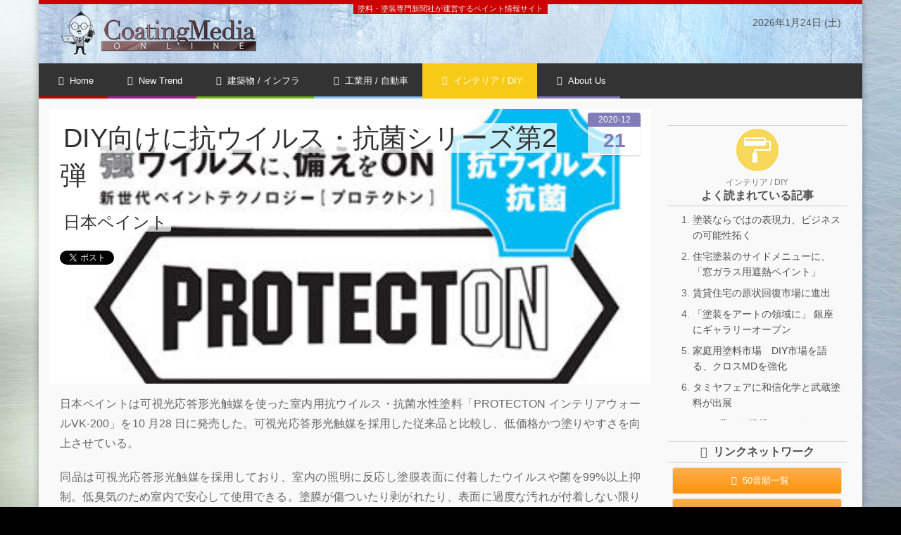

--- FILE ---
content_type: text/html
request_url: https://www.coatingmedia.com/online/d/2-20.html
body_size: 9524
content:
<!DOCTYPE html>
<html lang="ja" itemscope itemtype="http://schema.org/Article">
<head>
<meta charset="utf-8">
<meta http-equiv="X-UA-Compatible" content="IE=edge">
<meta name="viewport" content="width=device-width, initial-scale=1.0">
<meta name="description" content="日本ペイントは可視光応答形光触媒を使った室内用抗ウイルス・抗菌水性塗料「PROT...">
<link rel="shortcut icon" href="https://www.coatingmedia.com/images/favicon.ico">
<link href="https://www.coatingmedia.com/css/bootstrap.min.css" rel="stylesheet" type="text/css">
<link href="https://www.coatingmedia.com/css/simpletextrotator.css"rel="stylesheet" type="text/css">
<link href="https://www.coatingmedia.com/css/alpha-menu.css" rel="stylesheet" type="text/css">
<link href="https://www.coatingmedia.com/css/yellow_dark.css" rel="stylesheet" type="text/css"><!-- IfCategory -->
<link href="https://www.coatingmedia.com/css/yellow_dark.css" rel="stylesheet" type="text/css"><!-- ArchiveTypeIndividual -->
<link href="https://www.coatingmedia.com/css/animate.css" rel="stylesheet" type="text/css">
<link href="https://www.coatingmedia.com/css/prettyPhoto.css" rel="stylesheet" type="text/css">
<link href="https://www.coatingmedia.com/css/style.css" rel="stylesheet" type="text/css">
<link rel="start" href="https://www.coatingmedia.com/" title="Home">
<link rel="alternate" href="https://www.coatingmedia.com/online/atom.xml" type="application/atom+xml" title="Recent Entries">
<link rel="canonical" href="https://www.coatingmedia.com/online/d/2-20.html">
<!-- Google Tag Manager -->
<script>(function(w,d,s,l,i){w[l]=w[l]||[];w[l].push({'gtm.start':
new Date().getTime(),event:'gtm.js'});var f=d.getElementsByTagName(s)[0],
j=d.createElement(s),dl=l!='dataLayer'?'&l='+l:'';j.async=true;j.src=
'https://www.googletagmanager.com/gtm.js?id='+i+dl;f.parentNode.insertBefore(j,f);
})(window,document,'script','dataLayer','GTM-5G8RLLV');</script>
<!-- End Google Tag Manager -->
<!--[if lt IE 9]>
<script src="https://oss.maxcdn.com/html5shiv/3.7.2/html5shiv.min.js"></script>
<script src="https://oss.maxcdn.com/respond/1.4.2/respond.min.js"></script>
<![endif]-->
<!-- Global site tag (gtag.js) - Google Analytics -->
<script async src="https://www.googletagmanager.com/gtag/js?id=G-2FQ9EB524R"></script>
<script>
  window.dataLayer = window.dataLayer || [];
  function gtag(){dataLayer.push(arguments);}
  gtag('js', new Date());
  gtag('config', 'G-2FQ9EB524R');
</script>
<script src="https://www.coatingmedia.com/js/jquery.min.js" type="text/javascript"></script>
<script src="https://www.coatingmedia.com/js/bootstrap.min.js" type="text/javascript"></script>
<script id="_bownow_ts">
var _bownow_ts = document.createElement('script');
_bownow_ts.charset = 'utf-8';
_bownow_ts.src = 'https://contents.bownow.jp/js/UTC_5b2a78ec8eb4f9c6df0b/trace.js';
document.getElementsByTagName('head')[0].appendChild(_bownow_ts);
</script>
<!-- Open Graph Protocol -->
<meta property="og:type" content="article">
<meta property="og:locale" content="ja_JP">
<meta property="og:title" content="DIY向けに抗ウイルス・抗菌シリーズ第2弾">
<meta property="og:url" content="https://www.coatingmedia.com/online/d/2-20.html">
<meta property="og:description" content="日本ペイントは可視光応答形光触媒を使った室内用抗ウイルス・抗菌水性塗料「PROT...">
<meta property="og:site_name" content="ニュースONLINE">
<meta property="og:image" content="https://www.coatingmedia.com/online/blogimg/og_image.png">
<!-- Metadata -->
<meta itemprop="description" content="日本ペイントは可視光応答形光触媒を使った室内用抗ウイルス・抗菌水性塗料「PROT...">
<link itemprop="url" href="https://www.coatingmedia.com/online/d/2-20.html">
<link itemprop="image" href="https://www.coatingmedia.com/online/blogimg/og_image.png">
<title>DIY向けに抗ウイルス・抗菌シリーズ第2弾 - ニュースONLINE</title>
</head>
<body>
<!-- Google Tag Manager (noscript) -->
<noscript><iframe src="https://www.googletagmanager.com/ns.html?id=GTM-5G8RLLV"
height="0" width="0" style="display:none;visibility:hidden"></iframe></noscript>
<!-- End Google Tag Manager (noscript) -->
<div id="page">
<!-- Container -->
<div class="container page_block">
<div class="wrapper">
<header class="navbar-wrapper clearfix">
<!-- Line Info -->
<div id="top_line" class="full_width clearfix">
<!-- LOGO -->
<div class="pull-left logo"><a href="https://www.coatingmedia.com/"><img src="https://www.coatingmedia.com/images/cm_symbol.png" alt="ニュースONLINE" width="280"></a></div>
<!-- //LOGO -->
<div class="tagline"><span>塗料・塗装専門新聞社が運営するペイント情報サイト</span></div>
<!-- Today Info -->
<div class="pull-right today_info">
<span class="date-info"><span id="view_date"></span></span><br>
<span class="weather-info"><span id="view-weather"></span></span>
</div>
<!-- //Today Info -->
</div>
<!-- //Line Info -->
<!-- Menu -->
<div class="menu_block full_width">
<ul class="alpha-menu">
<!-- Responsive toggle -->
<li class="am-responsive-toggle">
<span><span class="icon icon-menu"></span>Menu</span>
</li>
<!-- Simple item -->
<li class="sub-menu01">
<a href="/"><span class="icon icon-home"></span>Home</a>
</li>
<li class="sub-menu02 am-content-full am-grid">
<a href="javascript:void(0)"><span class="icon icon-stats-dots"></span>New Trend</a>
<div class="am-custom-bg">
<div class="am-row">
<div class="am-col c-12">
<h2 class="center"><a href="/online/a/"><span class="icon icon-play2 left"></span><span>New Trend トップページ</span></a></h2>
</div>
</div>
<div class="am-row">
<div class="am-col c-4">
<ul class="am-submenu">
<li><a href="https://www.coatingmedia.com/online/a/post-1738.html">
<span>新燃料動向、塗装で燃費向上寄与　1.8万人が来場　バリシップ2025　</span>
<span class="am-submenu-description">2025年7月11日</span>
</a>
</li>
<li><a href="https://www.coatingmedia.com/online/a/uv-3.html">
<span>多官能UV硬化樹脂材料の開発を促進　第一工業製薬</span>
<span class="am-submenu-description">2025年6月19日</span>
</a>
</li>
<li><a href="https://www.coatingmedia.com/online/a/95-2.html">
<span>創業95周年、100周年に向け結束固める　梅居産業（福岡）</span>
<span class="am-submenu-description">2025年6月19日</span>
</a>
</li>
<li><a href="https://www.coatingmedia.com/online/a/post-1734.html">
<span>塗料販売店の挑戦　ペイントで地方を元気に　ささき（秋田）</span>
<span class="am-submenu-description">2025年6月18日</span>
</a>
</li>
<li><a href="https://www.coatingmedia.com/online/a/post-1741.html">
<span>最新技術が集結、社会的課題に応える　第7回コーティングジャパン大阪</span>
<span class="am-submenu-description">2025年6月11日</span>
</a>
</li>
</ul>
</div>
<div class="am-col c-4">
<ul class="am-submenu">
<li><a href="https://www.coatingmedia.com/online/a/424.html">
<span>累計4万棟超、2024年は過去最高を更新　　JCC・DK会</span>
<span class="am-submenu-description">2025年6月11日</span>
</a>
</li>
<li><a href="https://www.coatingmedia.com/online/a/15.html">
<span>神東との統合効果、15億円の利益改善見込む　大日本塗料</span>
<span class="am-submenu-description">2025年6月11日</span>
</a>
</li>
<li><a href="https://www.coatingmedia.com/online/a/uveb.html">
<span>水性及びUV・EB向け湿潤剤開発　エボニック</span>
<span class="am-submenu-description">2025年6月 6日</span>
</a>
</li>
<li><a href="https://www.coatingmedia.com/online/a/60-1.html">
<span>創立60周年記念祝賀会を挙行　関東塗料工業組合</span>
<span class="am-submenu-description">2025年5月30日</span>
</a>
</li>
<li><a href="https://www.coatingmedia.com/online/a/post-1704.html">
<span>「ガイナ」の新領域　耐火と断熱を兼備、塗料の可能性拓く　日進産業</span>
<span class="am-submenu-description">2025年5月23日</span>
</a>
</li>
</ul>
</div>
<div class="am-col c-4">
<h3><span class="am-title"><strong>［New Trend］</strong>について</span></h3>
<div class="am-description">
<p>塗料・塗装業界の最新ニュースや話題をお知らせします。</p>
</div>
</div>
</div>
</div>
</li>
<li class="sub-menu03 am-content-full am-grid">
<a href="javascript:void(0)"><span class="icon icon-road"></span>建築物 / インフラ</a>
<div class="am-custom-bg">
<div class="am-row">
<div class="am-col c-12">
<h2 class="center"><a href="/online/b/"><span class="icon icon-play2 left"></span><span>建築物 / インフラ トップページ</span></a></h2>
</div>
</div>
<div class="am-row">
<div class="am-col c-4">
<ul class="am-submenu">
<li><a href="https://www.coatingmedia.com/online/b/post-1739.html">
<span>代表に小泉進次郎氏　マンション修繕円滑化へ議員連盟発足　MKS.A</span>
<span class="am-submenu-description">2025年7月15日</span>
</a>
</li>
<li><a href="https://www.coatingmedia.com/online/b/post-1731.html">
<span>琉球石灰岩シート建材、沖縄で人気上昇　エスケー化研</span>
<span class="am-submenu-description">2025年7月10日</span>
</a>
</li>
<li><a href="https://www.coatingmedia.com/online/b/win-win.html">
<span>塗装店訪問　Win-Winの関係づくりで外国人社員活躍　若宮塗装工業所（石川県金沢市）</span>
<span class="am-submenu-description">2025年7月10日</span>
</a>
</li>
<li><a href="https://www.coatingmedia.com/online/b/post-1719.html">
<span>塗装店訪問　外国人雇用、反発と融和の先の連帯　建翔（千葉県柏市）</span>
<span class="am-submenu-description">2025年7月 9日</span>
</a>
</li>
<li><a href="https://www.coatingmedia.com/online/b/post-1720.html">
<span>塗装店訪問　スーパー一人親方が生んだ最強スペック　ツボイ塗工（東京都目黒区）</span>
<span class="am-submenu-description">2025年7月 8日</span>
</a>
</li>
</ul>
</div>
<div class="am-col c-4">
<ul class="am-submenu">
<li><a href="https://www.coatingmedia.com/online/b/post-1732.html">
<span>遮熱、断熱塗装に期待　小中学校の体育館、令和の大変革始まる　文部科学省</span>
<span class="am-submenu-description">2025年7月 1日</span>
</a>
</li>
<li><a href="https://www.coatingmedia.com/online/b/post-1726.html">
<span>災害に強いモルタル外壁復権を　NSK、NPO湿式仕上技術センター総会</span>
<span class="am-submenu-description">2025年6月 6日</span>
</a>
</li>
<li><a href="https://www.coatingmedia.com/online/b/271.html">
<span>日塗装完工高、27年ぶり1兆円突破　日本塗装工業会</span>
<span class="am-submenu-description">2025年6月 4日</span>
</a>
</li>
<li><a href="https://www.coatingmedia.com/online/b/post-1722.html">
<span>簡単に消せる仮設ライン材「アトム消せるライン」　アトミクス</span>
<span class="am-submenu-description">2025年6月 3日</span>
</a>
</li>
<li><a href="https://www.coatingmedia.com/online/b/post-1724.html">
<span>アスベスト処理のプロ集団として邁進　菊水化学工業／アスベスト研究会</span>
<span class="am-submenu-description">2025年5月23日</span>
</a>
</li>
</ul>
</div>
<div class="am-col c-4">
<h3><span class="am-title"><strong>［建築物 / インフラ］</strong>について</span></h3>
<div class="am-description">
<p>建築物や橋梁、土木構造物などに関するニュースおよびトピックスを配信します。</p>
</div>
</div>
</div>
</div>
</li>
<li class="sub-menu04 am-content-full am-grid">
<a href="javascript:void(0)"><span class="icon icon-wrench"></span>工業用 / 自動車</a>
<div class="am-custom-bg">
<div class="am-row">
<div class="am-col c-12">
<h2 class="center"><a href="/online/c/"><span class="icon icon-play2 left"></span><span>工業用 / 自動車 トップページ </span></a></h2>
</div>
</div>
<div class="am-row">
<div class="am-col c-4">
<ul class="am-submenu">
<li><a href="https://www.coatingmedia.com/online/c/post-1740.html">
<span>工業用１液水性プライマー開発　溶剤1液と同等性能　大日本塗料</span>
<span class="am-submenu-description">2025年7月15日</span>
</a>
</li>
<li><a href="https://www.coatingmedia.com/online/c/post-1733.html">
<span>「ブースメンテ君」無料サンプル先着20社にプレゼント　エココスモ</span>
<span class="am-submenu-description">2025年7月11日</span>
</a>
</li>
<li><a href="https://www.coatingmedia.com/online/c/post-1711.html">
<span>「デジリア」始動、デジタルと塗装の融合図る　NCC（長野）</span>
<span class="am-submenu-description">2025年7月10日</span>
</a>
</li>
<li><a href="https://www.coatingmedia.com/online/c/post-1725.html">
<span>都内にショールーム開設、意匠性仕上げ戦略を加速　カドワキカラーワークス（神奈川）</span>
<span class="am-submenu-description">2025年7月10日</span>
</a>
</li>
<li><a href="https://www.coatingmedia.com/online/c/post-1737.html">
<span>車体整備業の価格交渉に新局面　古清水商会</span>
<span class="am-submenu-description">2025年7月 1日</span>
</a>
</li>
</ul>
</div>
<div class="am-col c-4">
<ul class="am-submenu">
<li><a href="https://www.coatingmedia.com/online/c/post-1729.html">
<span>工場訪問　車体補修の盲点知る、経営改善に注力　プロモート（新潟）</span>
<span class="am-submenu-description">2025年6月11日</span>
</a>
</li>
<li><a href="https://www.coatingmedia.com/online/c/188.html">
<span>団体交渉で工賃18.8％値上げ、処遇改善に光明　日車協連</span>
<span class="am-submenu-description">2025年6月 6日</span>
</a>
</li>
<li><a href="https://www.coatingmedia.com/online/c/post-1710.html">
<span>技術伝承と人材育成　塗装技能コンクールの役割増す　第一塗装工業／立神工業</span>
<span class="am-submenu-description">2025年6月 4日</span>
</a>
</li>
<li><a href="https://www.coatingmedia.com/online/c/ptfe-1.html">
<span>摺動性、耐摩耗性を付与、PTFE代替狙う　ウチダ</span>
<span class="am-submenu-description">2025年6月 4日</span>
</a>
</li>
<li><a href="https://www.coatingmedia.com/online/c/dxvr.html">
<span>DX化推進、VR技術活用も開始　ヒバラコーポレーション（茨城）</span>
<span class="am-submenu-description">2025年6月 4日</span>
</a>
</li>
</ul>
</div>
<div class="am-col c-4">
<h3><span class="am-title"><strong>［工業用 / 自動車］</strong>について</span></h3>
<div class="am-description">
<p>工業製品全般および自動車、自動車補修分野に関するニュース、トピックスを配信します。</p>
</div>
</div>
</div>
</div>
</li>
<li class="sub-menu05 am-content-full am-grid am-active">
<a href="javascript:void(0)"><span class="icon icon-paint-format"></span>インテリア / DIY</a>
<div class="am-custom-bg">
<div class="am-row">
<div class="am-col c-12">
<h2 class="center"><a href="/online/d/"><span class="icon icon-play2 left"></span><span>インテリア / DIY トップページ</span></a></h2>
</div>
</div>
<div class="am-row">
<div class="am-col c-4">
<ul class="am-submenu">
<li><a href="https://www.coatingmedia.com/online/d/post-1643.html">
<span>タミヤフェアに和信化学と武蔵塗料が出展　タミヤフェア2024</span>
<span class="am-submenu-description">2025年2月 5日</span>
</a>
</li>
<li><a href="https://www.coatingmedia.com/online/d/diy-23.html">
<span>ミルクペイント発売10周年、ペイントDIYワークショップを開催　ターナー色彩</span>
<span class="am-submenu-description">2024年12月26日</span>
</a>
</li>
<li><a href="https://www.coatingmedia.com/online/d/post-1580.html">
<span>トピックス：塗装の概念超えた上質な空間づくり</span>
<span class="am-submenu-description">2024年9月10日</span>
</a>
</li>
<li><a href="https://www.coatingmedia.com/online/d/post-1597.html">
<span>暮らしの困りごと、便利に着目　DIY HOMECENTER SHOW2024</span>
<span class="am-submenu-description">2024年9月 9日</span>
</a>
</li>
<li><a href="https://www.coatingmedia.com/online/d/post-1558.html">
<span>ふるさと納税返礼品でしっくい塗装を提供　関西ペイント</span>
<span class="am-submenu-description">2024年7月22日</span>
</a>
</li>
</ul>
</div>
<div class="am-col c-4">
<ul class="am-submenu">
<li><a href="https://www.coatingmedia.com/online/d/post-1508.html">
<span>壁画用塗料を開発「タカラ ミューラルペイント」　　タカラ塗料</span>
<span class="am-submenu-description">2024年4月 9日</span>
</a>
</li>
<li><a href="https://www.coatingmedia.com/online/d/post-1507.html">
<span>色を基点にビジネスを創造しよう！サポメンバー募集　カラーマイスター協会</span>
<span class="am-submenu-description">2024年4月 4日</span>
</a>
</li>
<li><a href="https://www.coatingmedia.com/online/d/post-1504.html">
<span>賃貸住宅の原状回復市場に進出　関西ペイントブラーノ</span>
<span class="am-submenu-description">2024年4月 4日</span>
</a>
</li>
<li><a href="https://www.coatingmedia.com/online/d/fb-1.html">
<span>色で暮らしを豊かに、FARROW&BALL新シリーズ　カラーワークス</span>
<span class="am-submenu-description">2024年3月19日</span>
</a>
</li>
<li><a href="https://www.coatingmedia.com/online/d/post-1471.html">
<span>国内初、百貨店に塗料の常設テナント　タカラ塗料　</span>
<span class="am-submenu-description">2024年2月 2日</span>
</a>
</li>
</ul>
</div>
<div class="am-col c-4">
<h3><span class="am-title"><strong>［インテリア / DIY］</strong>について</span></h3>
<div class="am-description">
<p>インテリアおよびDIYを中心にライフスタイルに関するニュース、話題を配信します。</p>
</div>
</div>
</div>
</div>
</li>
<li class="sub-menu06 am-content-full am-grid">
<a href="javascript:void(0)"><span class="icon icon-users"></span>About Us</a>
<div class="am-custom-bg">
<div class="am-row">
<div class="am-col c-12">
<h2 class="center"><a href="/about/"><span class="icon icon-play2 left"></span><span>About Us</span></a></h2>
</div>
</div>
<div class="am-row">
<div class="am-col c-3">
<h3><span class="am-title">About Us</span></h3>
<ul class="am-submenu">
<li class="margbot5"><a href="/about/index.html#about02"><span>企業情報</span></a></li>
<li class="margbot5"><a href="/about/index.html#about03"><span>出版物案内</span></a></li>
<li class="margbot5"><a href="/about/index.html#about04"><span>会社概要</span></a></li>
<li><hr></li>
<li class="margbot5"><a href="/sitemap.html"><span>サイトマップ</span></a></li>
</ul>
</div>
<div class="am-col c-3">
<h3><span class="am-title">その他のコンテンツ</span></h3>
<ul class="am-submenu">
<li class="margbot5"><a href="/index.php#top-network"><span>リンクネットワーク</span></a></li>
<li class="margbot5"><a href="/index.php#top-enquete"><span>アンケート</span></a></li>
<li class="margbot5"><a href="/index.php#top-interview"><span>インタビュー</span></a></li>
<li class="margbot5"><a href="/index.php#top-series"><span>連載読み物</span></a></li>
<li class="margbot5"><a href="/index.php#top-column"><span>コラム</span></a></li>
</ul>
</div>
<div class="am-col c-3">
<h3><span class="am-title">各種お申し込み</span></h3>
<ul class="am-submenu">
<li class="margbot5" style="display:none;"><a href="/participation.html"><span>セミナー申し込み</span></a></li>
<li class="margbot5"><a href="/newspaper.html"><span>新聞購読申し込み</span></a></li>
<li class="margbot5"><a href="/book.html"><span>単行本購入申し込み</span></a></li>
<li class="margbot5"><a href="/samplenews.html"><span>2ヶ月新聞無料サンプル申し込み</span></a></li>
<li class="margbot5"><a href="/pressrelease.html"><span>ニュースリリース申し込み</span></a></li>
<li class="margbot5"><a href="/linknetwork.html"><span>リンクネットワーク申し込み</span></a></li>
<li class="margbot5"><a href="/about/adinfo.html"><span>広告掲載のご案内</span></a></li>
</ul>
</div>
<div class="am-col c-3">
<div class="am-description">
<p style="padding-top:16px;">お問い合わせはこちらからどうぞ</p>
<ul>
<li><a href="/contact.html" class="btn">お問い合わせフォーム</a></li>
</ul>
</div>
</div>
</div>
</li>
</ul>
</div><!-- //Menu -->
</header>
<!-- Entry Content -->
<section>
<div class="row">
<!-- Main Content -->
<div class="col-lg-9 col-md-9">
<article class="entry">
<div style="background-image:url(https://www.coatingmedia.com/online/images/20201104-2-1.jpg
);" class="article-head withimage">
<div class="article-title">
<h1><span>DIY向けに抗ウイルス・抗菌シリーズ第2弾</span></h1>
</div>
<div class="article-meta">
<h2><span>日本ペイント</span></h2>
</div>
<div>
<div class="snslink">
<a href="https://twitter.com/share" class="twitter-share-button" data-count="horizontal">Tweet</a><script type="text/javascript" src="https://platform.twitter.com/widgets.js"></script>
<iframe src="https://www.facebook.com/plugins/like.php?href=https%3A%2F%2Fwww.coatingmedia.com%2Fonline%2Fd%2F2-20.html&amp;layout=button_count&amp;show_faces=true&amp;width=75&amp;action=like&amp;colorscheme=light" scrolling="no" frameborder="0" allowTransparency="true" style="border:none; overflow:hidden; width:100px; height:21px"></iframe>
</div>
<br class="clearfix">
</div>
<div class="date"><time pubdate="" datetime="2020-12-21T09:55:07+09:00" title="2020-12-21T09:55:07+09:00"><span class="date-year">2020</span><span class="hyphen">-</span><span class="date-month">12</span><span class="hyphen">-</span><span class="date-day">21</span></time>
</div>
</div><!--//.article-head-->
<div class="article-body">
<p>日本ペイントは可視光応答形光触媒を使った室内用抗ウイルス・抗菌水性塗料「PROTECTON インテリアウォールVK-200」を10 月28 日に発売した。可視光応答形光触媒を採用した従来品と比較し、低価格かつ塗りやすさを向上させている。</p>
<p>同品は可視光応答形光触媒を採用しており、室内の照明に反応し塗膜表面に付着したウイルスや菌を99%以上抑制。低臭気のため室内で安心して使用できる。塗膜が傷ついたり剥がれたり、表面に過度な汚れが付着しない限り効果は継続するという。</p>
<p>日本ペイントホールディングスでは、抗ウイルス・抗菌機能を備えたプロダクトブランドとして、「PROTECTON」ブランドを9 月に立ち上げており、同品はその第2 弾製品となっている。DIY・家庭用塗料としても発売を計画している。</p>
<p>日本ペイントホールディングスは今後、業務用からDIY・家庭用まで幅広い抗ウイルス・抗菌塗料ラインアップを「PROTECTON シリーズ」として揃えて市場展開していく方針。</p>
</div>
<hr>
<hr>
<div class="row">
<figure class="col-md-4">
<a class="zoom" href="https://www.coatingmedia.com/online/images/20201104-2-1.jpg" rel="prettyPhoto[gallery1]" title="「PROTECTON」ブランド"><img alt="「PROTECTON」ブランド" src="https://www.coatingmedia.com/online/assets_c/2020/12/20201104-2-1-thumb-250x250-1672.jpg" title="「PROTECTON」ブランド" class="asset-img-thumb"></a>
<figcaption class="small" style="height:4.2rem;line-height:1.5;">「PROTECTON」ブランド</figcaption>
</figure>
</div>
<hr>
<div>
<p><a href="https://www.coatingmedia.com/"><span class="icon icon-home left"></span>HOME</a><span class="icon icon-play3"></span><a href="https://www.coatingmedia.com/online/d/">インテリア / DIY</a><span class="icon icon-play3"></span>DIY向けに抗ウイルス・抗菌シリーズ第2弾</p>
</div>
<div class="row">
<ul class="pager page-navigation-list">
<li class="col-md-6 col-sm-12 previous page-navigation-list-item page-navigation-prev">
<a rel="prev" href="https://www.coatingmedia.com/online/d/post-893.html"><span class="icon icon-circle-left"></span>"空気ビジネス"の機運捉える</a>
</li>
<li class="col-md-6 col-sm-12 next page-navigation-list-item page-navigation-next">
<a rel="next" href="https://www.coatingmedia.com/online/d/diy-16.html">抗ウイルス塗料、ペイントDIYの切り札に<span class="icon icon-circle-right"></span></a>
</li>
</ul>
</div>
<div class="row">
<div class="related-article">
<h4><span class="icon icon-books left"></span>関連記事</h4>
<div class="related-article-contents">
<ul class="nav nav-list">
<li><a href="https://www.coatingmedia.com/online/c/ptfe-1.html"><span class="icon icon-play2 left"></span>摺動性、耐摩耗性を付与、PTFE代替狙う　<span>ウチダ</span>
</a></li>
<li><a href="https://www.coatingmedia.com/online/interview/post-1708.html"><span class="icon icon-play2 left"></span>脱炭素化対応、塗料×エンジニアリング力　<span>日本ペイント・インダストリアルコーティングス</span>
　<span>加賀美豊氏</span></a></li>
<li><a href="https://www.coatingmedia.com/online/a/post-1715.html"><span class="icon icon-play2 left"></span>卒業制作でグリーベルトを敷設　塗料提供と作業をサポート　<span>シモダ</span>
</a></li>
</ul>
</div>
</div>
</div>
</article>
</div><!-- //Main Content -->
<!-- Sidebar -->
<div id="sidebar" class="col-lg-3 col-md-3">
<div id="popular-entry" class="sidebar-module sidebar-module-inset">
<h4 class="center"><img src="https://www.coatingmedia.com/images/cat-d.png" alt="インテリア / DIY" width="60" class="margbot5"><br><span class="small">インテリア / DIY</span><br>よく読まれている記事</h4>
<div>
<ol class="widget-list" id="popular-entry-list-d" style="list-style-type:decimal;"></ol>
</div>
</div>
<script>
jQuery.ajax({
  url: "https://www.coatingmedia.com/online/pageview-d.json",
  type: "GET",
  dataType: "json"
}).done(function(data){
  var size = data.length;
  for (var i = 0; i < size; i++ ) {
    var e = data[i].entry;
    jQuery('#popular-entry-list-d').append('<li class="widget-list-item"><a href="' + e.permalink + '">' + e.title + '</a></li>');
  }
});
</script>
<div class="sidebar-module sidebar-module-inset">
<h4><span class="icon icon-link left"></span>リンクネットワーク</h4>
<div>
<ul class="nav nav-list">
<li><a href="https://www.coatingmedia.com/link/" class="btn"><span class="icon icon-books left"></span>50音順一覧</a></li>
<li><a href="https://www.coatingmedia.com/link/archives.html" class="btn"><span class="icon icon-drawer left"></span>業種から探す</a></li>
<li><a href="https://www.coatingmedia.com/link/map.html" class="btn"><span class="icon icon-location2 left"></span>地図から探す</a></li>
</ul>
</div>
</div><div class="sidebar-module sidebar-module-inset">
<h4><span class="icon icon-users"></span>About Us</h4>
<div>
<ul class="nav nav-list">
<li><a href="https://www.coatingmedia.com/about/index.html#about01"><span class="icon icon-play2 left"></span>各種お申し込み</a></li>
<li><a href="https://www.coatingmedia.com/about/index.html#about02"><span class="icon icon-play2 left"></span>企業情報</a></li>
<li><a href="https://www.coatingmedia.com/about/index.html#about03"><span class="icon icon-play2 left"></span>出版物案内</a></li>
<li><a href="https://www.coatingmedia.com/about/index.html#about04"><span class="icon icon-play2 left"></span>CoatingMeida ONLINEについて</a></li>
<li><a href="https://www.coatingmedia.com/about/privacypolicy.html"><span class="icon icon-play2 left"></span>プライバシーポリシー</a></li>
<li><a href="https://www.coatingmedia.com/about/copyright.html"><span class="icon icon-play2 left"></span>著作権について</a></li>
<li><a href="https://www.coatingmedia.com/about/commercialtrans.html"><span class="icon icon-play2 left"></span>特定商取引法に関する表示</a></li>
<li><a href="https://www.coatingmedia.com/sitemap.html" class="btn"><span class="icon icon-tree left"></span>サイトマップ</a></li>
<li><a href="https://www.coatingmedia.com/contact.html" class="btn">お問い合わせフォーム</a></li>
</ul>
</div>
</div><div class="sidebar-module sidebar-module-inset">
<h4><span class="icon icon-info"></span>このサイトについて</h4>
<div>
<h5>注意事項</h5>
<p>当サイトをご利用いただくにはJavaScriptを有効にした対応ブラウザが必要です。</p>
<h5>SSL暗号化通信について</h5>
<p>当サイトではお客さまのプライバシー保護のため、セクティゴジャパンのサーバIDを導入しSSL暗号化通信を採用しています。</p>
<div class="margbot30">
<script language="javascript" type="text/javascript">
//<![CDATA[
var tlJsHost =((window.location.protocol == "https:")? "https://secure.trust-provider.com/" :
"http://www.trustlogo.com/");
document.write(unescape("%3Cscript src='" + tlJsHost + "trustlogo/javascript/trustlogo.js' type='text/javascript'%3E%3C/script%3E"));
//]]>
</script>
<!--
TrustLogo Html Builder Code:
Shows the logo at URL https://www.coatingmedia.com/images/sectigo_digital_certificate/sectigo_trust_seal_md_106x42.png
Logo type is  ("SC2")
位置固定
//-->
<script type="text/javascript">TrustLogo("https://www.coatingmedia.com/images/sectigo_digital_certificate/sectigo_trust_seal_md_106x42.png", "SC2", "none");</script>
</div>
</div>
</div>
</div><!-- //Sidebar -->
</div>
</section><!-- //Entry Content -->
<!-- Footer -->
<footer class="full_width footer_block">
<div class="row" data-animated="fadeInUp">
<div class="col-lg-6 col-md-4 col-xs-12 padbot20">
<div class="row">
<div class="col-lg-6 col-md-12">
<p class="small"><a href="https://www.coatingmedia.com/">コーティングメディアオンライン</a></p>
<h2><a href="https://www.coatingmedia.com/"><img src="https://www.coatingmedia.com/images/cm_logo.png" alt="CoatingMedia ONLINE" width="222"></a></h2>
<h3><span class="small">株式会社 </span>コーティングメディア</h3>
<ul class="contact_info">
<li>〒112-0002 東京都文京区小石川5-4-4<br>
六甲小石川ビル</li>
<li><span class="icon icon-phone"></span>03-5842-8750</li>
<li><span class="icon icon-printer"></span>03-5842-8755</li>
<li><a href="mailto:daihyo＠coatingmedia.com"> <span class="icon icon-envelop"></span>daihyo＠coatingmedia.com</a></li>
</ul>
</div>
<div class="col-lg-6 col-md-12">
<ul class="sitemenu">
<li><h4><a href="https://www.coatingmedia.com/"><span class="icon icon-home"></span>Home</a></h4></li>
<li><h4><a href="https://www.coatingmedia.com/online/a/"><span class="icon icon-stats-dots"></span>New Trend</a></h4></li>
<li><h4><a href="https://www.coatingmedia.com/online/b/"><span class="icon icon-road"></span>建築物 / インフラ</a></h4></li>
<li><h4><a href="https://www.coatingmedia.com/online/c/"><span class="icon icon-wrench"></span>工業用 / 自動車</a></h4></li>
<li><h4><a href="https://www.coatingmedia.com/online/d/"><span class="icon icon-paint-format"></span>インテリア / DIY</a></h4></li>
<li><h4><a href="https://www.coatingmedia.com/about/"><span class="icon icon-users"></span>About Us</a></h4></li>
<li><h4><a href="https://www.coatingmedia.com/sitemap.html"><span class="icon icon-tree"></span>サイトマップ</a></h4></li>
<li><h4><a href="https://www.coatingmedia.com/contact.html"><span class="icon icon-question"></span>お問い合わせ</a></h4></li>
</ul>
</div>
</div>
</div>
<div class="twitter-widget col-lg-3 col-md-4 col-xs-12">
</div>
<div class="facebook-widget col-lg-3 col-md-4 col-xs-12">
</div>
</div>
</footer>
<!-- //Footer -->
<!-- Copyright -->
<div class="copyright">Copyright &copy; 2016 - 2025 CoatingMedia Co., LTD. All Rights Reserved.<br>
<span class="small">ペイント＆コーティングジャーナルに掲載の記事・写真・図表などの無断転載を禁止します。著作権はコーティングメディアまたはその情報提供者に属します。</span></div>
<!-- //Copyright -->
<div class="pagetop" style="display: block;"><a href="#"><img src="https://www.coatingmedia.com/images/pagetopbutton.png" alt="ページの先頭へもどる" width="64" height="64"></a></div>
<script>
  (function(i,s,o,g,r,a,m){i['GoogleAnalyticsObject']=r;i[r]=i[r]||function(){
  (i[r].q=i[r].q||[]).push(arguments)},i[r].l=1*new Date();a=s.createElement(o),
  m=s.getElementsByTagName(o)[0];a.async=1;a.src=g;m.parentNode.insertBefore(a,m)
  })(window,document,'script','https://www.google-analytics.com/analytics.js','ga');
  ga('create', 'UA-5877824-1', 'auto');
  ga('send', 'pageview');
</script>
</div>
</div><!-- //Container -->
</div>
<script src="https://www.coatingmedia.com/js/animate.js" type="text/javascript"></script>
<script src="https://www.coatingmedia.com/js/jquery.alpha-menu.js" type="text/javascript"></script>
<script src="https://www.coatingmedia.com/js/jquery.simple-text-rotator.min.js"></script>
<script src="https://www.coatingmedia.com/js/jquery.prettyPhoto.js" type="text/javascript"></script>
<script type="text/javascript"src="//webfonts.sakura.ne.jp/js/sakura.js"></script>
<script type="application/javascript">
/*-----------------------------------------------------------------------------------*/
/*	PRETTYPHOTO
/*-----------------------------------------------------------------------------------*/
jQuery(document).ready(function() {
	jQuery("a[rel^='prettyPhoto']").prettyPhoto();
});
</script>
<script src="https://www.coatingmedia.com/js/myscript.js" type="text/javascript"></script>
</body>
</html>

--- FILE ---
content_type: text/css
request_url: https://www.coatingmedia.com/css/simpletextrotator.css
body_size: 480
content:
.rotating{display:inline-block;-webkit-transform-style:preserve-3d;-moz-transform-style:preserve-3d;-ms-transform-style:preserve-3d;-o-transform-style:preserve-3d;transform-style:preserve-3d;-webkit-transform:rotateX(0) rotateY(0) rotateZ(0);-moz-transform:rotateX(0) rotateY(0) rotateZ(0);-ms-transform:rotateX(0) rotateY(0) rotateZ(0);-o-transform:rotateX(0) rotateY(0) rotateZ(0);transform:rotateX(0) rotateY(0) rotateZ(0);-webkit-transition:.5s;-moz-transition:.5s;-ms-transition:.5s;-o-transition:.5s;transition:.5s;-webkit-transform-origin-x:50%}.rotating.flip{position:relative}.rotating .back,.rotating .front{left:0;top:0;-webkit-backface-visibility:hidden;-moz-backface-visibility:hidden;-ms-backface-visibility:hidden;-o-backface-visibility:hidden;backface-visibility:hidden}.rotating .front{position:absolute;display:inline-block;-webkit-transform:translate3d(0,0,1px);-moz-transform:translate3d(0,0,1px);-ms-transform:translate3d(0,0,1px);-o-transform:translate3d(0,0,1px);transform:translate3d(0,0,1px)}.rotating.flip .front{z-index:1}.rotating .back{display:block;opacity:0}.rotating.spin{-webkit-transform:rotate(360deg) scale(0);-moz-transform:rotate(360deg) scale(0);-ms-transform:rotate(360deg) scale(0);-o-transform:rotate(360deg) scale(0);transform:rotate(360deg) scale(0)}.rotating.flip .back{z-index:2;display:block;opacity:1;-webkit-transform:rotateY(180deg) translate3d(0,0,0);-moz-transform:rotateY(180deg) translate3d(0,0,0);-ms-transform:rotateY(180deg) translate3d(0,0,0);-o-transform:rotateY(180deg) translate3d(0,0,0);transform:rotateY(180deg) translate3d(0,0,0)}.rotating.flip.up .back{-webkit-transform:rotateX(180deg) translate3d(0,0,0);-moz-transform:rotateX(180deg) translate3d(0,0,0);-ms-transform:rotateX(180deg) translate3d(0,0,0);-o-transform:rotateX(180deg) translate3d(0,0,0);transform:rotateX(180deg) translate3d(0,0,0)}.rotating.flip.cube .front{-webkit-transform:translate3d(0,0,100px) scale(.9,.9);-moz-transform:translate3d(0,0,100px) scale(.85,.85);-ms-transform:translate3d(0,0,100px) scale(.85,.85);-o-transform:translate3d(0,0,100px) scale(.85,.85);transform:translate3d(0,0,100px) scale(.85,.85)}.rotating.flip.cube .back{-webkit-transform:rotateY(180deg) translate3d(0,0,100px) scale(.9,.9);-moz-transform:rotateY(180deg) translate3d(0,0,100px) scale(.85,.85);-ms-transform:rotateY(180deg) translate3d(0,0,100px) scale(.85,.85);-o-transform:rotateY(180deg) translate3d(0,0,100px) scale(.85,.85);transform:rotateY(180deg) translate3d(0,0,100px) scale(.85,.85)}.rotating.flip.cube.up .back{-webkit-transform:rotateX(180deg) translate3d(0,0,100px) scale(.9,.9);-moz-transform:rotateX(180deg) translate3d(0,0,100px) scale(.85,.85);-ms-transform:rotateX(180deg) translate3d(0,0,100px) scale(.85,.85);-o-transform:rotateX(180deg) translate3d(0,0,100px) scale(.85,.85);transform:rotateX(180deg) translate3d(0,0,100px) scale(.85,.85)}

--- FILE ---
content_type: text/css
request_url: https://www.coatingmedia.com/css/yellow_dark.css
body_size: 779
content:
.alpha-menu {	
	font-family:"Open Sans", sans-serif;
	font-size:13px;
    color:#888;
    background-color:#333;
}

.alpha-menu .fa {
  	font-size:13px;
	letter-spacing:13px;
  	line-height:inherit;
}

.alpha-menu h4 {
  	color:#fff;
}

.alpha-menu,
.alpha-menu a,
.alpha-menu a:visited {
  	color:#fff;
}

.alpha-menu > li:hover,
.alpha-menu > li.am-active,
.alpha-menu > li.am-opened {
  	background-color:#F7CA18;
}

.alpha-menu > li.am-responsive-toggle {
	background-color:#333;
}

.alpha-menu > li.am-responsive-toggle:hover {
	background-color:#222;
}

.alpha-menu > li > ul,
.alpha-menu > li > ul ul,
.alpha-menu .am-multi-column,
.alpha-menu .am-multi-column > ul ul {
  	background-color:#555;
  	color:#ddd;
}

.alpha-menu > li > ul li > a,
.alpha-menu > li > ul ul li > a,
.alpha-menu .am-multi-column li > a,
.alpha-menu .am-multi-column > ul ul li > a,
.alpha-menu > li > ul li > a:visited,
.alpha-menu > li > ul ul li > a:visited,
.alpha-menu .am-multi-column li > a:visited,
.alpha-menu .am-multi-column > ul ul li > a:visited {
  	color:#ddd;
}

.alpha-menu > li > ul li:hover,
.alpha-menu > li > ul ul li:hover,
.alpha-menu .am-multi-column li:hover,
.alpha-menu .am-multi-column > ul ul li:hover,
.alpha-menu > li > ul li.am-opened,
.alpha-menu > li > ul ul li.am-opened,
.alpha-menu .am-multi-column li.am-opened,
.alpha-menu .am-multi-column > ul ul li.am-opened {
  	background-color:#F7CA18;
}

.alpha-menu > li > ul li:hover > a,
.alpha-menu > li > ul ul li:hover > a,
.alpha-menu .am-multi-column li:hover > a,
.alpha-menu .am-multi-column > ul ul li:hover > a,
.alpha-menu > li > ul li.am-opened > a,
.alpha-menu > li > ul ul li.am-opened > a,
.alpha-menu .am-multi-column li.am-opened > a,
.alpha-menu .am-multi-column > ul ul li.am-opened > a,
.alpha-menu > li > ul li:hover > a:visited,
.alpha-menu > li > ul ul li:hover > a:visited,
.alpha-menu .am-multi-column li:hover > a:visited,
.alpha-menu .am-multi-column > ul ul li:hover > a:visited,
.alpha-menu > li > ul li.am-opened > a:visited,
.alpha-menu > li > ul ul li.am-opened > a:visited,
.alpha-menu .am-multi-column li.am-opened > a:visited,
.alpha-menu .am-multi-column > ul ul li.am-opened > a:visited {
  	color:#fff;
}

.alpha-menu > li.am-content > div,
.alpha-menu > li.am-content-full > div {
  	background-color:#555;
  	color:#ddd;
}

.alpha-menu > li.am-content > div ul li a,
.alpha-menu > li.am-content-full > div ul li a,
.alpha-menu > li.am-content > div ul li a:visited,
.alpha-menu > li.am-content-full > div ul li a:visited {
  	color:#ddd;
}

.alpha-menu > li.am-content > div ul li:hover a,
.alpha-menu > li.am-content-full > div ul li:hover a,
.alpha-menu > li.am-content > div ul li:hover a:visited,
.alpha-menu > li.am-content-full > div ul li:hover a:visited {
  	color:#F7CA18;
}

.alpha-menu .am-row .am-col > .am-grid-wrapper {
	background-color:#eaeaea;
  	color:#888;
}

/* Mega menu */
.alpha-menu .am-submenu .am-submenu-description {
	font-size:12px;
	color:#aaa;
}

.alpha-menu .am-custom-bg {
	background-image:url(../../images/preview/pattern_white.png);
}

/* Images */
.alpha-menu .am-title {
	color:#ddd;
}

.alpha-menu .am-description {
    color:#999;
}

/* Contact */
.alpha-menu .am-contact-form {
	background-color:#f6f6f6;
}

.alpha-menu input[type=text],
.alpha-menu input[type=email],
.alpha-menu textarea {
	background-color:#fff;
	border:1px solid #e6e5e0;
	color:#aaa;		
}

.alpha-menu input[type=text]:focus,
.alpha-menu input[type=email]:focus,
.alpha-menu textarea:focus {
	border:1px solid #F7CA18;
	color:#666;	
}

.alpha-menu input[type=submit] {
	 background-color:#F7CA18;
	 color:#fff;
}

.alpha-menu input[type=submit]:hover {
	background-color:#333;
}

/* Search */
.alpha-menu .am-search input {
  	color:#fff;
}

.alpha-menu .am-search input:focus,
.alpha-menu .am-search input:hover {
  	background-color:#F7CA18;
}

.alpha-menu .am-search:hover {
  	background-color:#F7CA18;
}


--- FILE ---
content_type: text/css
request_url: https://www.coatingmedia.com/css/style.css
body_size: 16653
content:
/*
冬バージョン
*/
a, input, select, textarea {
	vertical-align:top;
	outline:none !important;
	-webkit-appearance: none;
	-webkit-border-radius: 0;
}
textarea {
	resize: none;
}
img {
	outline:0;
	vertical-align:top;
	border:0;
	max-width:100.1%;
	height:auto;
}
a {
	color:#505050;
	transition: all 0.3s ease-in-out;
	-webkit-transition: all 0.3s ease-in-out;
}
a:hover, a:focus {
	text-decoration:none;
	color:#c00;
}
ul {
	padding: 0;
	margin: 0;
}
li {
	padding: 0;
	margin: 0;
	list-style: none;
}
p {
	margin: 0 0 20px;
}
p.lead {
	font-size: 16px;
	line-height: 28px;
}
h1, h2, h3, h4, h5, h6 {
	margin-top: 0;
	font-family: 'メイリオ', Meiryo, 'ヒラギノ角ゴシック Pro', 'Hiragino Kaku Gothic Pro', sans-serif;
	font-feature-settings : "palt";
	font-weight: 700;
	color: #505050;
}
h1 {
	margin: 0 0 26px;
	line-height: 30px;
	font-size: 25px;
}
h2 {
	position:relative;
	margin: 0 0 26px;
	line-height: 27px;
	font-size: 21px;
}
h3 {
	margin: 0 0 21px;
	line-height: 23px;
	font-size: 18px;
}
h4 {
	margin: 0 0 21px;
	line-height: 20px;
	font-size: 16px;
}
h5 {
	line-height: 20px;
	font-size: 14px;
}
h6 {
	line-height: 20px;
	font-size: 12px;
}
::selection {
	background: #c7c6c7;
	color: #fff;
}
::-moz-selection {
	background: #c7c6c7; /* Firefox */
	color: #fff;
}
.titlebar {
	font-weight: normal;
	border-bottom: 2px solid #c00;
	padding: 6px 10px;
	margin: 24px 0;
}
h2.titlebar {
	text-align: center;
}
h4.titlebar {
	font-weight: normal;
	border-bottom: 2px solid #827cb8;
	padding: 0 10px 6px;
	margin: 0 0 15px;
}
body {
	overflow-x:hidden;
	position:relative;
	margin: 0;
	padding:0;
	font-family: 'メイリオ', Meiryo, 'ヒラギノ角ゴシック Pro', 'Hiragino Kaku Gothic Pro', sans-serif;
	font-feature-settings : "palt";
	font-weight:400;
	font-size: 14px;
	line-height: 22px;
	color: #666;
	background: #000;
}
#page {
	background: url(../images/bg-winter.jpg);
	background-attachment: fixed;
	background-position: center center;
	background-repeat: no-repeat;
	background-size: cover;
	background-color: #464646;
}
section {
	background-position: 0 0;
	padding-bottom: 40px;
}
article.entry {
	line-height: 1.75;
}
article .article-body {
	font-size: 16px;
	text-align: justify;
}
article .article-body table {
	background-color: #fefefe;
}
article .article-body table th,
article .article-body table td {
	padding: 0 6px;
}
section .page-body {
	font-size: 16px;
	line-height: 1.75;
}
section .page-body h1,
section .main h1 {
	margin: 30px 0;
}
section .page-body h2,
section .main h2 {
	margin: 26px 0 10px;
}
section .page-body h3,
section .main h3 {
	margin: 22px 0 10px;
}
section .page-body dl {
	margin: 24px 0 24px;
}
section .page-body dl.left-indent {
	margin: 24px 0 24px 24px;
}
section .page-body dl dt {
	margin: 10px 0 0;
}
section .page-body dl dd {
	line-height: 1.75;
	margin: 6px 0 10px;
	padding-left: 24px;
}
section .page-body ul,
section .page-body ol {
	padding: 0 0 20px 24px;
}
section .page-body ul li {
	list-style: circle;
}
iframe {
    margin: 0;
	padding: 0;
	border: 0;
}
.lead {
	color: #666;
	font-size: 18px;
	line-height: 32px;
}
.interview-head {
    text-align: center;
	margin: 0 auto;
	max-width: 300px;
}
.interview-head h4 {
	margin-bottom: 8px;
}
.sidebar-module {
    margin-bottom: 15px;
}
.clear {
	clear:both;
	height:0;
	font-size:0;
}
.opacity {
	opacity: 0;
	filter: alpha(opacity=0);
}
.disappear {
	display: none !important;
}
.small {
	font-size: 12px;
}
.x-small {
	font-size: 10px;
}
.bit-big {
	font-size: 1.4em;
}
.big {
	font-size: 2.0em;
}
.color_text {color:#c00;}
.color_dark {color:#505050;}
.color_light {color:#979797;}
.color_white {color:#fff;}
.color_bg {display:inline-block; background:#c00; color:#fff;}
.margbot0 {margin-bottom:0;}
.margbot5 {margin-bottom:5px !important;}
.margbot10 {margin-bottom:10px;}
.margbot15 {margin-bottom:15px;}
.margbot20 {margin-bottom:20px;}
.margbot25 {margin-bottom:25px;}
.margbot30 {margin-bottom:30px;}
.margbot40 {margin-bottom:40px;}
.pad0 {padding:0;}
.padbot0 {padding-bottom:0;}
.padbot10 {padding-bottom:10px;}
.padbot15 {padding-bottom:15px;}
.padbot20 {padding-bottom:20px;}
.padbot30 {padding-bottom:30px;}
.padbot40 {padding-bottom:40px;}
.padbot50 {padding-bottom:50px;}
.padbot60 {padding-bottom:60px;}
.padbot70 {padding-bottom:70px;}
.padbot80 {padding-bottom:80px;}
.padtop0 {padding-top:0;}
.full_width {
	position:relative;
	margin-left:-30px;
	margin-right:-30px;
}
header.full_width, footer.full_width {position:static;}
.overlay {
	position:absolute;
	z-index:1;
	left:0;
	top:0;
	width:100%;
	height:100%;
	background-color: rgba(253,81,90,0.57);
}
.center { text-align:center; }
.right { text-align:right; }
.indent1 { text-indent: 1em; }
.page_block {
	overflow-x:hidden;
	background: #f9f9f9;
	box-shadow: 0 0 10px rgba(0,0,0,0.3);
}
.wrapper {
	padding-left: 15px;
	padding-right: 15px;
}
/* Pagenation */
.pagenate {
	text-align: center;
	margin: -5px 0 5px;
	padding: 7px 5px;
	border: 1px solid #aaa;
}
.pagenate ul li {
	color: #aaa;
	background-color: #ddd;
	display: inline-block;
	margin: 0 1px;
	padding: 0 5px;
	border: 1px solid #aaa;
}
.pagenate ul li a {
	color: #505050;
}
hr.fade {
  height: 1px;
  background-image: linear-gradient(
    90deg,
    hsla(0, 0%, 100%, 0),
    hsla(0, 0%, 100%, 0.5) 50%,
    hsla(0, 0%, 100%, 0) 100%);
}
hr.dots {
  border-width: 0 0 8px;
  border-style: solid;
  border-image: url('data:image/svg+xml,<svg xmlns="http://www.w3.org/2000/svg" viewBox="0 0 2 1"><circle fill="hsla(0, 0%, 65%, 1.0)" cx="1" cy="0.5" r="0.5"/></svg>') 0 0 100% repeat;
   width: 216px;
}
svg#bigTriangleColor {
	pointer-events: none;
}
#bigTriangleColor path {
	fill: #f9f9f9;
	stroke: #f9f9f9;
	stroke-width: 2;
}
.project-separator,
.project-index {
	background-color: #fff;
}
.project-index {
	padding-top: 30px;
}
#sidebar {
    position:relative;
    left:8px;
}
.sidebar-module h4 {
	text-align: center;
    margin: 8px 0 4px;
    padding: 4px 8px;
    border-top: 1px solid #ccc;
    border-bottom: 1px solid #ccc;
}
.sidebar-module div {
    padding: 0 8px;
}
.sidebar-module div h5 {
	padding: 6px 0 2px;
}
.sidebar-module div p {
	font-size: 13px;
}
.sidebar-module div li {
    padding: 4px 0;
}
.date-normal {
    color: #ff9b08;
    font-size: 14px;
}
.date-interview {
    display: none;
}
.btn {
	margin: 0;
	padding: 11px 20px;
	border:0;
	border-radius: 3px;
	box-shadow: 0 0 1px 1px #ddd;
	font-size: 13px;
	font-weight: normal;
	line-height: 20px;
	color: #fff;
background: #f3e2c7;
background: -moz-linear-gradient(top, #f3e2c7 0%, #c19e67 50%, #b68d4c 51%, #e9d4b3 100%);
background: -webkit-linear-gradient(top, #f3e2c7 0%,#c19e67 50%,#b68d4c 51%,#e9d4b3 100%);
background: linear-gradient(to bottom, #f3e2c7 0%,#c19e67 50%,#b68d4c 51%,#e9d4b3 100%);
filter: progid:DXImageTransform.Microsoft.gradient( startColorstr='#f3e2c7', endColorstr='#e9d4b3',GradientType=0 );
	background: #ffaf4b;
	background: -moz-linear-gradient(top, #ffaf4b 0%, #ff920a 100%);
	background: -webkit-linear-gradient(top, #ffaf4b 0%,#ff920a 100%);
	background: linear-gradient(to bottom, #ffaf4b 0%,#ff920a 100%);
	filter: progid:DXImageTransform.Microsoft.gradient( startColorstr='#ffaf4b', endColorstr='#ff920a',GradientType=0 );
	text-shadow: none;
	transition: all 0.5s ease-in-out;
	-webkit-transition: all 0.5s ease-in-out;
}
.btn:focus,
.btn:hover {
	font-weight: bold;
	color: #fff;
	background: #ed5f5f;
	background: -moz-linear-gradient(top, #ed5f5f 0%, #b81414 100%);
	background: -webkit-linear-gradient(top, #ed5f5f 0%,#b81414 100%);
	background: linear-gradient(to bottom, #ed5f5f 0%,#b81414 100%);
	filter: progid:DXImageTransform.Microsoft.gradient( startColorstr='#ed5f5f', endColorstr='#b81414',GradientType=0 );
	transition: background 1s ease-in-out;
	-webkit-transition: background 1s ease-in-out;
}
.btn span {padding-left:8px;}
.btn-white {
	color:#505050;
	background:#fff;
}
.btn-dark:hover,
.btn-white:hover,
.btn-active {
	color: #fff;
	background: #c00;
}
.btn-active:hover,
.btn-default {background:#505050;}
.btn-lg {
	padding:15px 30px;
	text-transform:none;
	font-weight:400;
	font-size:15px;
}
.btn-sm {
	padding: 3px 15px;
	font-size:11px;
}
.btn-xs {
	padding: 1px 5px;
	font-size:11px;
}
.ie .btn {filter:transparent !important;}
.pagetop {
	position: fixed;
	bottom: 30px;
	right: 20px;
	width: 64px;
	height: 64px;
}
.pagetop a {
	display: inline-block;
	line-height: 64px;
	opacity: 0.5;
	z-index: 100;
	transition: all 0.3s ease-in-out 0;
}
.pagetop a:hover {
	opacity: 1.0;
}
.listpage-link a:link,
.listpage-link a:visited {
    color: #797979;
    font-size: 13px;
	padding-left: 10px;
}
.listpage-link a:hover {
    color: #c00;
}
.gsc-control-cse * {
    box-sizing: content-box;
}
.gsc-input {
    line-height: 1;
}
header.navbar-wrapper {
    margin-bottom: 30px;
}
div.page_block {
    border-top: 6px solid #c00;
}
.logo a {
	display:block;
	text-transform:uppercase;
	font-weight:600;
	line-height:84px;
	font-size:35px;
	color:#505050;
	text-shadow: 3px 3px rgba(197,197,197,0.75);
}
.logo a span {
	color:#c00;
}
.logo a img {
	padding: 7px 0 3px;
}
#top_line {
	padding-left:30px;
	padding-right:30px;
	background: url(../images/headerbg-winter.png) 0 0 no-repeat;
}
div.tagline {
  font-size: 11px;
  text-align: center;
  width: 100%;
  position: absolute;
  top: 0;
  margin: -5px -15px 0;
}
div.tagline span {
  color: #eee;
  background-color:#c00;
  margin-left: -30px;
  padding: 0 6px 2px;
}
.today_info {
    color: #555;
    padding: 15px 0 0;
	text-align: right;
}
.is-sticky .menu_block {
	z-index: 999;
	width:1170px;
	border-bottom:1px solid #222;
}
.navbar-collapse {padding-right:0; padding-left:0;}
.navbar-nav {float:none;}
.navbar-nav li {
	position:relative;
	width:16.6667%;
}
.navbar-nav li:before {
	content:'';
	position:absolute;
	left:0;
	top:25px;
	width:1px;
	height:17px;
	background-color:#e3e3e3;
}
.navbar-nav li.last:after {
	content:'';
	position:absolute;
	right:0;
	top:25px;
	width:1px;
	height:17px;
	background-color:#e3e3e3;
}
.navbar-nav li a {
	display:block;
	padding:24px 10px 24px;
	text-transform:uppercase;
	line-height:20px;
	font-size:13px;
	color:#797979;
	text-shadow: none;
	border:0;
	transition: color 0.3s ease-in-out;
	-webkit-transition: color 0.3s ease-in-out;
}
.navbar-nav li a:hover,
.navbar-nav li a:focus,
.navbar-nav li.active a {
	background: none;
	color:#eee;
}
.navbar-nav li a i {
	padding: 0 10px;
}
.alpha-menu {
	font-family: 'メイリオ', Meiryo, 'ヒラギノ角ゴシック Pro', 'Hiragino Kaku Gothic Pro', sans-serif;
}
.menu_block {
	background-color:#333;
	height: 50px;
	z-index: 99;
}
.menu_block .alpha-menu h2 {
	color: #fff;
	line-height: 2.0;
	border-bottom: 1px solid #aaa;
	margin-bottom: 14px;
}
.menu_block .alpha-menu h2 a {
	display: block;
	padding: 10px 0 0;
}
.alpha-menu .am-description {
	color: #eee;
	font-size: 14px;
	font-weight: normal;
	margin-bottom: 120px;
}
li.sub-menu01 {
	border-bottom: 3px solid #c00;
}
li.sub-menu02 {
	border-bottom: 3px solid #a52294;
}
li.sub-menu03 {
	border-bottom: 3px solid #73b909;
}
li.sub-menu04 {
	border-bottom: 3px solid #89c4f4;
}
li.sub-menu05 {
	border-bottom: 3px solid #f7ca18;
}
li.sub-menu06 {
	border-bottom: 3px solid #827cb8;
}
li.sub-menu01 a:hover {
	color: #fff !important;
	background-color: #c00;
}
li.sub-menu02 a:hover {
	color: #fff !important;
	background-color: #a52294;
}
li.sub-menu03 a:hover {
	color: #fff !important;
	background-color: #73b909;
}
li.sub-menu04 a:hover {
	color: #fff !important;
	background-color: #89c4f4;
}
li.sub-menu05 a:hover {
	color: #333 !important;
	background-color: #f7ca18;
}
li.sub-menu06 a:hover {
	color: #fff !important;
	background-color: #827cb8;
}
li.sub-menu02 .am-custom-bg {
	background-image: url(../images/menu02-bg.png);
	background-position: 90% 99%;
}
li.sub-menu03 .am-custom-bg {
	background-image: url(../images/menu03-bg.png);
	background-position: 90% 99%;
}
li.sub-menu04 .am-custom-bg {
	background-image: url(../images/menu04-bg.png);
	background-position: 90% 98%;
}
li.sub-menu05 .am-custom-bg {
	background-image: url(../images/menu05-bg.png);
	background-position: 91% 97%;
}
li.sub-menu06 .am-custom-bg {
	background-image: url(../images/menu06-bg.png);
	background-position: 88% 93%;
}
ul.am-submenu {
	padding: 8px;
}
ul.am-submenu li a {
	padding: 0 8px;
}
ul.am-submenu li a:hover span {
	padding-left: 16px;
	transition: all 0.3s linear 0;
}
ul.am-submenu li a:hover .am-submenu-description {
	color: #eee;
}
div.am-custom-bg {
	padding-top: 0;
}
.am-custom-bg .am-row:first-child .am-col {
	margin-top: -12px;
	padding-top: 12px;
	background: url(../images/bgpattern.png) repeat-x top;
}
.am-custom-bg .am-row:first-child .am-col h2 {
	margin: -12px;
}
.am-custom-bg .am-row .am-col h3 {
	margin-bottom: 8px;
	padding-top: 14px;
	padding-bottom: 6px;
	border-bottom: 1px solid #aaa;
}
.am-custom-bg .am-row .am-col hr {
	border-color: #aaa;
}
.alpha-menu > li.am-content-full > div ul li a,
.alpha-menu > li.am-content-full > div ul li a:visited {
	color: #ddd;
}
.alpha-menu .btn {
	padding: 11px 20px;
}
.fixed-menu {
	position:fixed;
	z-index:99999;
	left:50%;
	top:-100px;
	width:100%;
	background:#fff;
	opacity: 0;
	filter: alpha(opacity=0);
	border-bottom:2px solid #ececec;
	transform: translate(-50%, 0);
	-ms-transform: translate(-50%, 0);
	-webkit-transform: translate(-50%, 0);
	transition: all 0.3s ease-in-out;
	-webkit-transition: all 0.3s ease-in-out;
}
.fixed-menu #top_line {display:none !important;}
.fixed-menu.fixed_show {
	top:0px;
	opacity: 1;
	filter: alpha(opacity=100);
}
.fixed-menu-wrapper {
	padding: 20px 0;
}
.fixed-menu .logo a {
	line-height:50px;
	font-size:40px;
}
.fixed-menu .navbar-nav li a {
	padding-top:15px;
	padding-bottom:15px;
}
.fixed-menu .sub-menu ul li a {
	padding-top:7px;
	padding-bottom:7px;
}
.nav>li>a {
	padding: 8px 0;
}
.nav>li.child>a {
	font-size: 13px;
	padding: 5px 0 5px 14px;
}
.nav-list {
	margin-bottom: 15px;
}
.nav-list li a:hover {
	padding-left: 15px;
	transition: padding 0.5s ease-in-out 0;
}
.nav-list li a.btn:hover{
	padding-left:0;
}
.cat-mark-a,
.cat-mark-b,
.cat-mark-c,
.cat-mark-d,
.cat-mark-e,
.cat-mark-t {
	margin: 30px 0;
}
.content-item {
	margin-bottom: 30px;
}
.sitemapnav {
	margin: 0 0 15px;
}
.sitemapnav a {
	display: block;
}
.sitemapnav h3 {
	font-size: 18px;
	margin: 0 0 11px;
	padding: 0 0 3px;
	border-bottom: 1px solid #ccc;
}
.sitemapnav h4 {
	font-size: 16px;
	margin: 6px 0;
	padding: 0;
}
.nav>li.child>a {
	font-size: 13px;
	padding: 5px 0 5px 14px;
}
.flex-control-nav {
  background-color: #ddd;
  bottom: 0;
}
.service_item {
	overflow:hidden;
	position:relative;
	float:left;
	display: block;
	width:25%;
	padding:40px 0 24px;
}
.service_item.bg1 {background-color:#ee86a4;}
.service_item.bg2 {background-color:#dc7b97;}
.service_item.bg3 {background-color:#cc728c;}
.service_item.bg4 {background-color:#c00;}
.service_item:before {
	content:'';
	position:absolute;
	right:-40px;
	bottom:-20px;
	width: 0;
    height: 0;
	border-top-width: 20px;
	border-top-style: solid;
    border-right-width: 20px;
	border-right-style: solid;
	border-right-color: transparent;
	transition: all 0.3s ease-in-out;
	-webkit-transition: all 0.3s ease-in-out;
}
.service_item:after {
	content:'';
	position:absolute;
	right:-20px;
	bottom:-20px;
	width: 0;
    height: 0;
	border-bottom-width: 20px;
	border-bottom-style: solid;
    border-left-width: 20px;
	border-left-style: solid;
	border-left-color: transparent;
	transition: all 0.3s ease-in-out;
	-webkit-transition: all 0.3s ease-in-out;
}
.service_item:hover:before {bottom:0; right:0;}
.service_item:hover:after {bottom:0; right:20px;}
.service_item.bg1:before {border-top-color:#feb0c7;}
.service_item.bg1:after {border-bottom-color:#cc738d;}
.service_item.bg2:before {border-top-color:#ff8faf;}
.service_item.bg2:after {border-bottom-color:#c00;}
.service_item.bg3:before {border-top-color:#fe8faf;}
.service_item.bg3:after {border-bottom-color:#b4667c;}
.service_item.bg4:before {border-top-color:#ff8faf;}
.service_item.bg4:after {border-bottom-color:#a15b6f;}
.service_item .jquery-corner {
	bottom:-20px !important;
	left:20px !important;
	transition: all 0.3s ease-in-out;
	-webkit-transition: all 0.3s ease-in-out;
}
.service_item:hover .jquery-corner {bottom:0 !important; left:0 !important;}
.service_item .icon_block {
	display:block;
	width:100px;
	height:100px;
	margin:0 auto;
	background-repeat:no-repeat;
}
.service_item .icon_block.icon1 {background-image:url(../images/icon1.png);}
.service_item .icon_block.icon2 {background-image:url(../images/icon2.png);}
.service_item .icon_block.icon3 {background-image:url(../images/icon3.png);}
.service_item .icon_block.icon4 {background-image:url(../images/icon4.png);}
.service_item h4 {
	margin-top:30px;
	text-align:center;
	color:#fff;
}
#top-calendar .zabuto_calendar {
	margin: 0 0 30px;
}
div.zabuto_calendar .event .badge-event,
.badge.event {
	background-color: #ff9b08;
	color: #fff;
}
div.zabuto_calendar .seminar .badge-event,
.badge.seminar {
	background-color: #049372;
	color: #fff;
}
div.zabuto_calendar .schedule .badge-event,
.badge.schedule {
	background-color: #827cb8;
	color: #fff;
}
div.zabuto_calendar .cm .badge-event,
.badge.cm {
	background-color: #c00;
	color: #fff;
}
.badge {
	margin: 0 8px;
}
.contents.whitepaper h4 {
        margin: 14px 0 7px;
}
.contents.whitepaper ul {
        padding-left: 20px;
}
.contents.whitepaper ol {
        margin-bottom: 0;
}
.contents.whitepaper ol li {
        list-style-type: upper-roman;
}
.video_block {height:305px;}
.inform_block h2 {padding-top:26px; font-size:19px;}
.modal-dialog { margin-top: 80px; }
.modal-body img { display:none; }
.modal-body img.modal-image {
	display: block;
	margin-bottom: 15px;
}
.modal-body h4.cm {
	color: #fff;
	background-color: #c00;
	padding: 1px 5px;
	border-radius: 3px;
}
.modal-body h4.schedule {
	color: #fff;
	background-color: #827cb8;
	padding: 1px 5px;
	border-radius: 3px;
}
.modal-body h4.event {
	color: #fff;
	background-color: #ff9b08;
	padding: 1px 5px;
	border-radius: 3px;
}
.modal-body h4.seminar {
	color: #fff;
	background-color: #049372;
	padding: 1px 5px;
	border-radius: 3px;
}
article.entry .article-head .date {
	position: absolute;
	right: 15px;
	top: 5px;
}
article.entry .article-head .date .hyphen {
	display: inline;
}
article.entry .article-head .date a {
	text-decoration: none;
}
article.entry .article-head .date {
	width: auto;
	height: auto;
	padding: 0;
	border: none;
	border-radius: 0;
	background: #fff;
	color: #333;
	line-height: normal;
	font-size: 12px;
	font-weight: normal;
	text-align: left;
}
article.entry .article-head .date::before,
.date-year::after {
	content: none;
}
.date-month::after {
	content: none;
}
.date-year, .date-month, .date-day {
	display: inline;
	color: #333;
	font-size: 12px;
	font-weight: normal;
}
article.entry .article-head .date .hyphen {
	display: none;
}
article.entry .article-head .date a {
	text-decoration: none;
}
article.entry .article-head .date {
	width: 75px;
	height: 60px;
	padding: 0;
	border: none;
	border-radius: 4px;
	background: url(../images/dateback.png) repeat-x;
	color: #827cb8;
	text-align: center;
	line-height: 20px;
	font-size: 12px;
	box-shadow: 0 2px 3px rgba(0,0,0,0.15);
	font-weight: normal;
}
.date-year::after {
	content: "-";
}
.date-month::after {
	content: none;
}
.date-year, .date-month {
	display: inline;
	color: #fff;
	font-size: 12px;
	font-weight: normal;
}
 .date-day {
	display: block;
	font-weight: bold;
	font-size: 28px;
	line-height: 40px;
	color: #827cb8;
}
.library_link {
	background-color:#aaa;
	font-size:14px;
	position:absolute;
	right:0;
	top:6px;
	margin-right:15px;
	padding:1px 8px 0;
	border-radius:8px;
}
.library_link a {
	color:#fff;
}
/*
@media (max-width: 600px) {
	.library_link {
		font-size:12px;
		margin-right:5px;
	}
}
@media (max-width: 400px) {
	.library_link span.icon-books.left {
		margin-right: 0;
	}
	.library_link span.text {
		display:none;
	}
}
*/
.serieslist,.columnlist,.calendarlist {
	padding-bottom:15px;
	margin-bottom: 15px;
	text-align: justify;
}
.enquete-frame {
  overflow:hidden;
  overflow-x:hidden;
  overflow-y:hidden;
  height: 470px;
  width:100%;
  position:relative;
  top:0px;
  left:0px;
  right:0px;
  bottom:0px;
}
ul#voteArea{
	margin:10px 0;
	padding:0;
}
ul#voteArea li{
	float:left;
	margin:0 0 5px;
	overflow:hidden;
	/* border:1px solid #ccc; */
	background-color: #fff;
	padding:10px;
	text-align:center;
	list-style-type:none;
	position:relative;
}
.detailText{
	font-size:12px;
}
.detailUpfile img{
	max-width:100%;
	height:auto;
	margin:0 0 5px;
}
#termYmd{
	margin:5px 0;
}
.submitBtn{
	position:absolute;
	left: 0;
	right: 0;
	bottom: 0;
	margin: auto;
	width:100px;
	height:30px;
}
article.enquete row {
	margin: 0;
}
article.enquete row .container-fluid {
}
.set_1_btn{color:#333;cursor:pointer;display:block;font-size:16px;font-weight:400;line-height:45px;margin-right:2em;text-align:center;max-width:345px;position:relative;text-decoration:none;text-transform:uppercase;vertical-align:middle;width:100%}.set_1_btn:hover{text-decoration:none}.Vbtn-1{background:transparent;text-align:center;float:left}.Vbtn-1 svg{height:45px;left:0;position:absolute;top:0;width:100%}.Vbtn-1 rect{fill:none;stroke:#e1b700;stroke-width:3;stroke-dasharray:422,0;transition:all 450ms linear 0s}.Vbtn-1:hover{background:rgba(225,51,45,0);font-weight:900;letter-spacing:1px;transition:all 150ms linear 0s}.Vbtn-1:hover rect{stroke-width:5;stroke-dasharray:15,310;stroke-dashoffset:48;-webkit-transition:all 1.35s cubic-bezier(0.19,1,0.22,1);transition:all 1.35s cubic-bezier(0.19,1,0.22,1)}.Vbtn-2{letter-spacing:0;transition:all 150ms linear 0s;float:left}.Vbtn-2:hover,.Vbtn-2:active{letter-spacing:5px;transition:all 150ms linear 0s}.Vbtn-2:after,.Vbtn-2:before{-webkit-backface-visibility:hidden;backface-visibility:hidden;border:1px solid rgba(255,255,255,0);bottom:0px;content:"";display:block;margin:0 auto;position:relative;-webkit-transition:all 280ms ease-in-out;transition:all 280ms ease-in-out;width:0}.Vbtn-2:hover:after,.Vbtn-2:hover:before{-webkit-backface-visibility:hidden;backface-visibility:hidden;border-color:#56c5ff;-webkit-transition:width 350ms ease-in-out;transition:width 350ms ease-in-out;width:70%}.Vbtn-2:hover:before{bottom:auto;top:0;width:70%}.Vbtn-3{background:transparent;text-align:center;float:left}.Vbtn-3 svg{height:45px;left:0;position:absolute;top:0;width:100%}.Vbtn-3 rect{fill:none;stroke:#f2625a;stroke-width:3;stroke-dasharray:422,0;transition:all 450ms linear 0s}.Vbtn-3:hover{background:rgba(225,51,45,0);font-weight:900;letter-spacing:1px;transition:all 150ms linear 0s}.Vbtn-3:hover rect{stroke-width:5;stroke-dasharray:15,310;stroke-dashoffset:48;-webkit-transition:all 1.35s cubic-bezier(0.19,1,0.22,1);transition:all 1.35s cubic-bezier(0.19,1,0.22,1)}.Vbtn-4{letter-spacing:0;transition:all 150ms linear 0s;float:left}.Vbtn-4:hover,.Vbtn-4:active{letter-spacing:5px;transition:all 150ms linear 0s}.Vbtn-4:after,.Vbtn-4:before{-webkit-backface-visibility:hidden;backface-visibility:hidden;border:1px solid rgba(255,255,255,0);bottom:0px;content:"";display:block;margin:0 auto;position:relative;-webkit-transition:all 280ms ease-in-out;transition:all 280ms ease-in-out;width:0}.Vbtn-4:hover:after,.Vbtn-4:hover:before{-webkit-backface-visibility:hidden;backface-visibility:hidden;border-color:#666;-webkit-transition:width 350ms ease-in-out;transition:width 350ms ease-in-out;width:70%}.Vbtn-4:hover:before{bottom:auto;top:0;width:70%}
.set_8_button{display:inline-block;font-weight:400;padding:0px 25px;line-height:45px;text-decoration:none;margin-right:2em;cursor:pointer;text-align:center;transition:background 300ms}.set_8_button.outline{color:#333;overflow:hidden;position:relative}.set_8_button.outline:before,.set_8_button.outline:after,.set_8_button.outline .lines:before,.set_8_button.outline .lines:after{background-color:#666;content:"";position:absolute;left:0;top:0;width:100%;height:2px;transition:transform 300ms}.set_8_button.outline:before{bottom:0;top:auto}.set_8_button.outline .lines{display:block;height:100%;left:0;position:absolute;top:0;width:100%;z-index:0}.set_8_button.outline .lines:before,.set_8_button.outline .lines:after{height:100%;width:2px}.set_8_button.outline .lines:after{left:auto;right:0}.set_8_button:hover:before{transform:translateX(-100%)}.set_8_button:hover:after{transform:translateX(100%)}.set_8_button:hover .lines:before{transform:translateY(-100%)}.set_8_button:hover .lines:after{transform:translateY(100%)}.set_8_button2{display:inline-block;font-weight:400;padding:0px 25px;line-height:45px;text-decoration:none;margin-right:2em;cursor:pointer;text-align:center;transition:background 300ms}.set_8_button2.outline{color:#333;overflow:hidden;position:relative}.set_8_button2.outline:before,.set_8_button2.outline:after,.set_8_button2.outline .lines:before,.set_8_button2.outline .lines:after{background-color:#f8c013;content:"";height:2px;left:0;position:absolute;top:0;transition:transform 300ms;width:100%}.set_8_button2.outline:before{bottom:0;top:auto}.set_8_button2.outline .lines{display:block;height:100%;left:0;position:absolute;top:0;width:100%;z-index:0}.set_8_button2.outline .lines:before,.set_8_button2.outline .lines:after{height:100%;width:2px}.set_8_button2.outline .lines:after{left:auto;right:0}.set_8_button2:hover:before{transform:translateX(-100%)}.set_8_button2:hover:after{transform:translateX(100%)}.set_8_button2:hover .lines:before{transform:translateY(-100%)}.set_8_button2:hover .lines:after{transform:translateY(100%)}.set_8_button3{display:inline-block;font-weight:400;padding:0px 25px;line-height:45px;text-decoration:none;margin-right:2em;cursor:pointer;text-align:center;transition:background 300ms}.set_8_button3.outline{color:#333;overflow:hidden;position:relative}.set_8_button3.outline:before,.set_8_button3.outline:after,.set_8_button3.outline .lines:before,.set_8_button3.outline .lines:after{background-color:#dd483f;content:"";position:absolute;left:0;top:0;width:100%;height:2px;transition:transform 300ms}.set_8_button3.outline:before{bottom:0;top:auto}.set_8_button3.outline .lines{display:block;height:100%;left:0;position:absolute;top:0;width:100%;z-index:0}.set_8_button3.outline .lines:before,.set_8_button3.outline .lines:after{height:100%;width:2px}.set_8_button3.outline .lines:after{left:auto;right:0}.set_8_button3:hover:before{transform:translateX(-100%)}.set_8_button3:hover:after{transform:translateX(100%)}.set_8_button3:hover .lines:before{transform:translateY(-100%)}.set_8_button3:hover .lines:after{transform:translateY(100%)}.set_8_button4{display:inline-block;font-weight:400;padding:0px 25px;line-height:45px;text-decoration:none;margin-right:2em;cursor:pointer;text-align:center;transition:background 300ms}.set_8_button4.outline{color:#333;overflow:hidden;position:relative}.set_8_button4.outline:before,.set_8_button4.outline:after,.set_8_button4.outline .lines:before,.set_8_button4.outline .lines:after{background-color:#56c5ff;content:"";height:2px;left:0;position:absolute;top:0;transition:transform 300ms;width:100%}.set_8_button4.outline:before{bottom:0;top:auto}.set_8_button4.outline .lines{display:block;height:100%;left:0;position:absolute;top:0;width:100%;z-index:0}.set_8_button4.outline .lines:before,.set_8_button4.outline .lines:after{height:100%;width:2px}.set_8_button4.outline .lines:after{left:auto;right:0}.set_8_button4:hover:before{transform:translateX(-100%)}.set_8_button4:hover:after{transform:translateX(100%)}.set_8_button4:hover .lines:before{transform:translateY(-100%)}.set_8_button4:hover .lines:after{transform:translateY(100%)}
.network-button {
	margin: 0 0 30px;
}
.network-button h4 {
	text-align: center;
	margin: 11px;
	font-size: 18px;
}
#network-map {
	height: 400px;
}
.project-list {
	overflow: hidden;
	padding: 0;
}
.project-list-inner {
	margin: 0 7px 15px;
	padding: 10px 15px;
	border: 1px solid #ccc;
	height: 270px;
	position: relative;
}
.project-list h4 {
	margin-bottom: 10px;
}
.project-list .page-link {
	position: absolute;
	bottom: 10px;
	width: 100%;
	margin: 0 -15px;
}
.hover_img {
	position: relative;
}
.hover_img .page-link {
	position: absolute;
	top: 0;
	left: 0;
	right: 0;
	bottom: 0;
	margin: auto;
	width: 200px;
	height: 50px;
}
.project_descr {
	position:relative;
	color:#979797;
	background-color:#f4f4f4;
	border-bottom:2px solid #ededed;
	transition: all 0.3s ease-in-out;
	-webkit-transition: all 0.3s ease-in-out;
}
.project_item:hover .project_descr {border-bottom-color:#c00;}
.project_descr h4 {margin-bottom:11px; font-weight:400;}
.project_item:hover .project_descr h4 a {color:#c00;}
.project_descr .glyphicon {
	position:absolute;
	top:-32px;
	left:50%;
	width:53px;
	height:53px;
	margin-left:-26px;
	line-height:53px;
	color:#fff;
	text-indent:2px;
	background-color:#505050;
	border-radius:50%;
	transition: all 0.3s ease-in-out;
	-webkit-transition: all 0.3s ease-in-out;
}
.project_item:hover .project_descr .glyphicon {background-color:#c00;}
.latest_news_item {margin-bottom:15px;}
.latest_news_item .recent_post {
	overflow:hidden;
	position:relative;
	display:block;
	width:160px;
	height:160px;
	margin:0 20px 10px 0;
	background-color:#c00;
}
.latest_news_item .recent_post img {
	width:auto;
	height:100%;
	opacity:0.86;
	filter: alpha(opacity=86);
	transition: all 0.3s ease-in-out;
	-webkit-transition: all 0.3s ease-in-out;
}
.latest_news_item:hover .recent_post img {
	opacity:0.25;
	filter: alpha(opacity=25);
}
.news_content {margin-top:-5px;}
.latest_news_item .recent_post_title {text-transform:uppercase;font-size:14px;}
.recent_post_inf li {display:inline-block; padding:0 20px 11px 0;}
.recent_post_inf, .recent_post_inf a {font-size:12px; color:#979797;}
.recent_post_inf a:hover {color:#c00;}
.recent_post_inf li span {padding-right:11px;}
.recent_post_txt {padding-bottom:6px;}
.recent_post_read {text-transform:uppercase;}
.trim {
	width: 80px;
	height: 80px;
	overflow: hidden;
	position: relative;
}
.trim img {
	position: absolute;
	top: 50%;
	left: 50%;
	-webkit-transform: translate(-50%, -50%);
	-ms-transform: translate(-50%, -50%);
	transform: translate(-50%, -50%);
	/*min-width: 100%;
	max-height: 100%;
	width: auto;
	height: auto;*/
}
.newmark {
	color: #fff;
	background-color: #c00;
	font-size: 10px;
	box-shadow: 0 0 1px 1px rgba(0,0,0,0.4);
	display: none;
	position: absolute;
	top: 5px;
	left: 3px;
}
.blinking {
	-webkit-animation:blink 1.5s ease-in-out infinite alternate;
	-moz-animation:blink 1.5s ease-in-out infinite alternate;
	animation:blink 1.5s ease-in-out infinite alternate;
}
@-webkit-keyframes blink{
	0% {opacity:0;}
	100% {opacity:1;}
}
@-moz-keyframes blink{
	0% {opacity:0;}
	100% {opacity:1;}
}
@keyframes blink{
	0% {opacity:0;}
	100% {opacity:1;}
}
footer {
	overflow:hidden;
	padding: 32px 24px 4px;
	background: #333 url(../images/bg-gray.gif);
	color: #bbb;
}
footer a {
	color: #ccc;
}
footer a:hover {
	color: #fff;
	transition: color 0.3s linear 0;
}
footer h2 {
	font-size: 20px;
	color: #f2f1e6;
	margin-bottom: 16px;
}
footer h3 {
	font-size: 16px;
	color: #f9f9f9;
	margin-bottom: 11px;
}
footer h3 .small { color: #bbb; }
footer p {
	margin-bottom: 4px;
}
.contact_info li span {text-transform:uppercase; font-size:14px; color:#e2e1e1;}
.copyright {
    font-size: 11px;
    margin: 0 -30px;
	padding: 25px 30px 20px;
	color: #aaa;
	background: #000 url(../images/bg-gray.gif);
}
.copyright span {
    font-size: 10px;
}
footer .logo {padding-bottom:8px;
}
footer .logo a {
	line-height:36px;
	color:#fff;
}
footer .contact_info li {
	padding: 8px 0;
}
footer .sitemenu h4 {
	font-weight: normal;
	border-bottom: 1px solid #888;
	padding-bottom: 2px;
}
footer .sitemenu h4 a {
	display: block;
}
footer .row div {
	margin-bottom: 15px;
}
.tags a {
	display:inline-block;
	margin-bottom:4px;
	padding:3px 9px;
	line-height:24px;
	color:#505050;
	background:#ddd;
}
#sidebar .tags a:hover,
.tags a:hover {
	background: #c00;
	color:#fff;
}
.breadcrumbs_block {
	margin-bottom: 30px;
	padding: 25px 30px;
	background-color: #f9f9f9;
	color: #888;
}
.breadcrumbs_content {
	position:relative; z-index:2;
}
.breadcrumbs_block h2 {
	margin-bottom:0;
	color:#888;
}
.breadcrumb {
	margin:0;
	background: none;
	border-radius:0;
	padding:0;
}
.breadcrumb > li + li:before {color:#fff;}
.breadcrumb li a {
	font-weight:700;
	color:#888;
}
.breadcrumb li:last-child a {
	font-weight:400;
	color:#888;
	cursor:default;
}
#accordion .ui-accordion-header,
.shortcode_toggles_item_title {
	position:relative;
	margin-bottom:10px;
	padding: 17px 30px 16px;
	font-weight:400;
	font-size:14px;
	color:#fff;
	background: #505050 url(../images/bg-gray.gif);
	cursor:pointer;
	outline:none !important;
	transition: all 0.3s ease-in-out;
	-webkit-transition: all 0.3s ease-in-out;
}
#accordion .ui-accordion-header:hover,
#accordion .ui-accordion-header.ui-accordion-header-active,
.shortcode_toggles_item_title:hover,
.shortcode_toggles_item_title .ui-state-active {
	background:#c00;
	color:#fff;
}
#accordion .ui-accordion-header .ui-icon,
.shortcode_toggles_item_title .ui-icon {
	position:absolute;
	top: 17px;
	right:20px;
	vertical-align:top;
	width:20px;
	height:20px;
	font-family: 'Glyphicons Halflings';
	-webkit-font-smoothing: antialiased;
	font-style: normal;
	font-weight: normal;
	line-height: 16px;
	font-size:12px;
}
#accordion .ui-accordion-header .ui-icon:before {
	position:absolute;
	content: "\e080";
	transition: all 0.3s ease-in-out;
	-webkit-transition: all 0.3s ease-in-out;
}
#accordion .ui-accordion-header.ui-accordion-header-active .ui-icon:before {
	transform: rotate(90deg);
}
.shortcode_toggles_item_title .ui-icon:before {
	position:absolute;
	content: "\e114";
	transition: all 0.3s ease-in-out;
	-webkit-transition: all 0.3s ease-in-out;
}
.shortcode_toggles_item_title.ui-state-active .ui-icon:before {
	transform: rotate(-90deg);
}
.shortcode_toggles_item_body {padding-bottom:20px;}
.shortcode_toggles_shortcode .ip,
#accordion .ui-accordion-content {
	padding:17px 10px 8px 30px;
}
.nav-tabs {border: 0;}
.nav-tabs li a {
	padding:10px 17px 12px;
	text-transform:uppercase;
	line-height:20px;
	font-size:14px;
	color:#505050;
	border-radius: 0;
	border: 0;
	border-bottom:3px solid #fff;
	background-color:#f4f4f4;
}
.nav-tabs li a:hover {
	color:#c00;
	background:#f4f4f4;
	border-bottom:3px solid #fff;
}
.nav-tabs li.active a,
.nav-tabs li.active a:hover,
.nav-tabs li.active a:focus {
	color:#505050;
	background:#f4f4f4;
	border: 0;
	border-bottom:3px solid #f4f4f4;
}
.nav-tabs li a.current {
	color:#fff;
	background-color:#888;
}
.tab-content {
	padding:26px 30px 29px;
	background:#f4f4f4;
	border-bottom:2px solid #ededed;
}
.tab-content .left_block {width:45%;
}
.tab-content .right_block {width:49%;
}
.tab-content iframe {height:159px;
}
.tab-content .list4 li {
	padding:0 0 5px;
}
.block_404 {
	padding:0;
}
.search_btn {
	display:inline-block;
	cursor:pointer;
	vertical-align: top;
	margin: 0;
	padding: 6px 20px 7px;
	border: 0;
	border-radius: 0;
	box-shadow: 0;
	text-align:center;
	text-shadow:none;
	text-decoration:none;
	text-transform:uppercase;
	font-family: 'メイリオ', Meiryo, 'ヒラギノ角ゴシック Pro', 'Hiragino Kaku Gothic Pro', sans-serif;
	font-weight:400;
	line-height:21px;
	font-size:13px;
	transition: all 0.3s ease-in-out;
	-webkit-transition: all 0.3s ease-in-out;
}
.list1 li {
	list-style:disc inside;
	color:#505050;
}
.list2 li {
	list-style:circle inside;
	color:#505050;
}
.list3 li {
	list-style:decimal inside;
	color:#505050;
}
.list4 li b.glyphicon {
	padding-right:15px;
	line-height:18px;
	color:#505050;
	font-size:9px;
}
.list1 li span, .list2 li span, .list3 li span {color:#979797;
}
.dropcap {
    display: block;
    float: left;
	margin:0 13px 0 0;
    font-family: 'メイリオ', Meiryo, 'ヒラギノ角ゴシック Pro', 'Hiragino Kaku Gothic Pro', sans-serif;
	text-transform:uppercase;
	font-weight:600;
    font-size: 43px;
    line-height: 55px;
    padding-top: 0;
}
.dropcap.type4 {
    display: block;
    float: left;
    font-family: 'Yesteryear', cursive;
	text-transform:uppercase;
	font-weight:400;
    font-size: 43px;
    line-height: 55px;
    padding: 0 22px 0 21px;
}
blockquote {
	position:relative;
	padding-top:0 !important;
	padding-left:40px !important;
	border: 0 !important;
}
blockquote:before {
	content:'"';
	position:absolute;
	left:0;
	top:0;
	line-height:70px;
	font-size:90px;
}
blockquote.pull-right {
	padding-right: 0 !important;
	margin-left: 20px !important;
}
blockquote.type1:before {color:#505050;
}
blockquote.type2:before {color:#979797;
}
blockquote p {
	margin-bottom:10px;
	font-weight:inherit;
	line-height: inherit;
	font-size: inherit;
}
blockquote.pull-right p, blockquote.pull-right small {text-align:left !important;
}
blockquote .author {color:#cecece;
}
.alert {
	background-image: inherit !important;
	border: 0;
	box-shadow: none;
	text-shadow: none;
	border-radius: 0;
	box-shadow: 0 0 1px 1px #ddd;
}
.alert .center .btn {
	margin-top: 5px;
}
.alert .close.static {
	position: static;
}
.close {
	font-weight:400;
	opacity: 1;
	filter: alpha(opacity=100);
	text-shadow: none;
}
.frame340 iframe {
	width:340px;
	height:191px;
	margin:7px 21px 10px 0;
}
.pull-right.frame340 iframe {
	margin:7px 0 10px 21px;
}
.icons_block li {
	float:left;
	width: 20%;
	padding-bottom:3px;
}
.icons_block li span {
	padding-right:7px;
	color:#444;
}
.img_block_round {
    margin: 30px;
    overflow: hidden;
	border-radius: 100%;
	box-shadow: 0 0 1px 10px rgba(69,69,69,0.25);
}
div.snslink {
  margin-top: 10px;
}
div.twitter-widget {
}
div.facebook-widget {
	padding: 0 4px;
}
.article-head.withimage {
	background-size:cover;
	background-position:center center;
	height:390px;
	padding:15px 15px 0;
	margin-top:-15px;
	margin-right:-15px;
	margin-bottom:15px;
	margin-left:-15px;
}
.article-head.withoutimage {
	height:240px;
	padding:12px;
	margin-bottom:15px;
}
.article-head {
	position: relative;
}
.article-head h1 {
	font-size: 38px;
	font-weight: normal;
	line-height: 1.4;
	padding-right: 90px;
}
#page.cover-page .article-head h1 {
	padding-right: 0;
}
.article-head h2 {
	font-size: 24px;
	font-weight: normal;
}
.article-head h1 span,
.article-head h2 span,
.article-head p span {
	background-color: rgba(255,255,255,0.75);
	color: #333;
	padding: 0 5px;
	border-radius: 3px;
}
.article-head p {
	position: absolute;
	bottom: 15px;
	left: 15px;
}
ul.asset-meta-list {
}
ul.asset-meta-list li.asset-meta-list-item {
	display: inline-block;
}
ul.asset-meta-list li.asset-meta-list-item:after {
	content: " | ";
}
ul.asset-meta-list li.asset-meta-list-item:last-child:after {
	content: none;
}
h1 span.entry-subtitle {
	color: #555;
	font-size: 36px;
}
h1 span.project-title {
    color: #000;
	background-color: transparent !important;
	font-size: 48px;
	font-weight: normal;
	font-family: '見出ミンMA31', 'Midashi Min MA31', 'メイリオ', Meiryo, 'ヒラギノ角ゴシック Pro', 'Hiragino Kaku Gothic Pro', sans-serif;
	text-shadow: 3px 3px 4px #fafafa,
    -3px 3px 4px #fafafa,
    3px -3px 4px #fafafa,
    -3px -3px 4px #fafafa;
	display: inline-block;
	line-height: 72px;
	margin-top: 12px;
	border-top: 1px solid #fff;
	padding-top: 12px;
}
h1 span.cover-title {
    color: #000;
	background-color: transparent !important;
	font-size: 38px;
	font-weight: bold;
	font-family: '見出ミンMA31', 'Midashi Min MA31', 'メイリオ', Meiryo, 'ヒラギノ角ゴシック Pro', 'Hiragino Kaku Gothic Pro', sans-serif;
	text-shadow: 3px 3px 4px #fafafa,
    -3px 3px 4px #fafafa,
    3px -3px 4px #fafafa,
    -3px -3px 4px #fafafa;
	display: inline-block;
	margin-top: 80px;
}
h1 span.cover-subtitle {
    color: #000;
	background-color: transparent !important;
	font-size: 32px;
	font-weight: normal;
	font-family: '見出ミンMA31', 'Midashi Min MA31', 'メイリオ', Meiryo, 'ヒラギノ角ゴシック Pro', 'Hiragino Kaku Gothic Pro', sans-serif;
	text-shadow: 3px 3px 4px #fafafa,
    -3px 3px 4px #fafafa,
    3px -3px 4px #fafafa,
    -3px -3px 4px #fafafa;
	display: inline-block;
}
h1 span.project-title.white,
h1 span.cover-title.white,
h1 span.cover-subtitle.white {
	color: #fff !important;
	text-shadow: 3px 3px 4px #333,
    -3px 3px 4px #333,
    3px -3px 4px #333,
    -3px -3px 4px #333;
}
.cat-name {
	display:block;
	margin-top:-2px;
	margin-left:-2px;
	padding-bottom:4px;
}
.project-name {
	font-size:11px;
	padding: 2px 6px;
	background-color: #888;
	color: #fff;
	margin-right: 5px;
	margin-bottom: 4px;
	border-radius: 6px;
}
.related-article {
	border: 1px solid #ccc;
	padding: 10px 15px;
	margin: 15px 0 30px;
}
.related-article h4 {
	margin-bottom: 10px;
	padding-bottom: 10px;
	border-bottom: 1px solid #ccc;
}
.blog_post,
.post {
	padding-bottom:30px;
}
.portfolio_post h2,
.blog_post h2,
.post h2 {
	margin-bottom:6px;
}
h2 .glyphicon {
	vertical-align:top;
	padding:2px 7px 0 0;
	font-size:15px;
}
.post p {
	margin-bottom:7px;
}
.post_meta {
	padding-bottom:13px;
}
span.sep {
	padding:0 8px;
}
.post_img {margin-bottom:12px;
}
.post_img iframe {
	height:350px;
}
#comments {
	background: #d3f0e4;
}
#comments-content {
	background: #f5f5f5;
}
#comments, #comments-content {
	margin: 0 0 20px;
	padding: 19px;
	border: 1px solid #ccc;
	border-radius: 4px;
}
#comments-content > li {
	margin-bottom:16px;
	padding-bottom:8px;
	border-bottom: 1px solid #ccc;
}
#comments-content > li:last-child {
	margin-bottom:0;
	border:none;
}
.comments-content ul.comment-replies {
	list-style: none;
	margin-left:0;
	padding-left:0;
}
.comments-content li.comment-replies-content {
	margin-left:16px;
	padding-left:16px;
}
.comment-pubdate {
	color: #888;
	font-size: 13px;
	padding-left:10px;
}
.comments-content span.btn {
	margin-left:10px;
	padding:5px 15px;
}
.comments-content span.btn a {
	color: #fff;
}
#comments ol {
	padding:0;
	margin:0;
	list-style:none;
}
#comments li {
	padding:0 0 20px 0;
}
.avatar {
	margin-right:11px;
}
.comment_right {display:table;
}
.comment_info {
	padding-bottom:7px;
	color:#b9b9b9;
}
#comments ol li ul li {
	padding:20px 0 0 30px;
	margin:0;
}
.leave_comment input[type="text"] {width:32.8%;
}
.leave_comment textarea {
	width:99.5%;
	min-height: 130px;
}
.pagination li.next {
	float: right;
}
.pagination li.next a:after {
	content: "　 ＞";
}
.pagination li.previous {
	float: left;
}
.pagination li.previous a:before {
	content: "＜ 　";
}
.pagination li.next a:hover,
.pagination li.previous a:hover {
	background: none;
	color: #444;
}
.banner { display: none; }
#sidebar .banner {
	display: block;
    margin-bottom: 30px;
	padding: 0;
	border: 1px solid #aaa;
	box-shadow: 0px 1px 3px 2px rgba(51,51,51,0.3);
}
.sidepanel {
	margin-bottom: 35px;
}
#sidebar .search_form .btn {width:30%;
}
.popular_products li,
.recent_posts li {margin-bottom:10px;
}
.popular_products .popular_product_img img {width:70px;}
.popular_product_descr,
.recent_posts_content {padding-left:85px;
}
.popular_product_descr a.title,
.post_title {
	display:block;
	margin-bottom:8px;
}
.popular_product_descr span.price {display:block; padding-top:7px;}
textarea,
input[type="text"],
input[type="email"],
input[type="url"] {
	margin:0 1px 4px 0;
	margin-top:0 !important;
	padding: 6px 12px 2px;
	text-transform:none;
	font-family: 'メイリオ', Meiryo, 'ヒラギノ角ゴシック Pro', 'Hiragino Kaku Gothic Pro', sans-serif;
	font-weight:400;
	line-height:30px;
	font-size: 20px;
	color: #797979;
	font-style:normal;
	height:40px;
	border-radius: 0;
	background: #fff;
	border: 1px solid #ddd;
	box-shadow: none;
}
textarea {
	overflow:hidden;
	min-height:95px;
	resize: none;
	width:441px;
}
textarea,
input[type="text"].last {margin-right:0;
}
textarea:focus,
input[type="text"]:focus,
input[type="password"]:focus,
input[type="datetime"]:focus,
input[type="datetime-local"]:focus,
input[type="date"]:focus,
input[type="month"]:focus,
input[type="time"]:focus,
input[type="week"]:focus,
input[type="number"]:focus,
input[type="email"]:focus,
input[type="url"]:focus,
input[type="search"]:focus,
input[type="tel"]:focus,
input[type="color"]:focus {
	outline: 0;
	box-shadow: none;
	border: 0;
}
footer textarea,
footer input[type="text"] {
	width:218px;
	margin:0 1px 4px 0;
	margin-top:0 !important;
	padding: 6px 11px 7px;
	text-transform:none;
	font-family: 'メイリオ', Meiryo, 'ヒラギノ角ゴシック Pro', 'Hiragino Kaku Gothic Pro', sans-serif;
	font-weight:400;
	line-height:20px;
	font-size: 13px;
	color: #9a9a9a;
	font-style:normal;
	border-radius: 0;
	background: #3d3d3d;
	border: 0;
	box-shadow: none;
}
footer textarea {
	overflow:hidden;
	min-height:95px;
	resize: none;
	width:441px;
}
footer textarea,
footer input[type="text"].last {margin-right:0;
}
.contact_btn {
	display:block;
	cursor:pointer;
	margin: 0;
	padding:0 13px;
	border: 2px solid #3d3d3d;
	border-radius: 0;
	box-shadow: 0;
	text-align:center;
	text-shadow:none;
	text-decoration:none;
	text-transform:uppercase;
	font-family: 'メイリオ', Meiryo, 'ヒラギノ角ゴシック Pro', 'Hiragino Kaku Gothic Pro', sans-serif;
	font-weight:400;
	line-height:21px;
	font-size:13px;
	color:#c5c5c5;
	background: #3d3d3d;
	transition: all 0.3s ease-in-out;
	-webkit-transition: all 0.3s ease-in-out;
}
.contact_btn:hover {
	background: none;
	color:#c00;
	border-color: #c00;
}
.notification_error {
	color:#c00;
}
.form-actions {
	margin-top: 30px;
}
#map {
	margin-top:-60px;
	margin-bottom:40px;
}
.contacts_info li {padding:0 0 6px;}
.top_form  input[type="text"],
.top_form textarea {width:99%;
}
@media(min-width:992px) {
  .mailmagform {
    width: 190px;
  }
}
#clause p, #clause ol, #clause ul { font-size:13px; }
#clause ol li { list-style:decimal; }
input[type="text"].mailmagform {
	font-size:14px;
	width:100%;
}
input[type="radio"] {
	display: none;
}
input[type="radio"] + label {
	position: relative;
	display: inline-block;
	padding: 3px 3px 3px 20px;
	cursor: pointer;
}
input[type="radio"] + label::before {
	position: absolute;
	content: '';
	top: 50%;
	left: 0;
	width: 16px;
	height: 16px;
	margin-top: -9px;
	background: #fff;
	border: 1px solid #ccc;
	border-radius: 100%;
}
input[type="radio"]:checked + label::after {
	position: absolute;
	content: '';
	top: 50%;
	left: 3px;
	width: 10px;
	height: 10px;
	margin-top: -6px;
	background: #ca6924;
	border-radius: 100%;
}
#link-individual h2 {
	font-size: 18px;
	margin: 20px 0 10px;
}
#link-individual h3 {
	font-size: 16px;
	margin: 20px 0 10px;
}
#link-individual h4 {
	font-size: 15px;
	margin: 20px 0 10px;
}
h4 .catname.small {
	font-size: 10px;
}
.isotope-hidden.isotope-item {
  pointer-events: none;
  z-index: 1;
}
.isotope,
.isotope .isotope-item {
  -webkit-transition-duration: 0.8s;
     -moz-transition-duration: 0.8s;
          transition-duration: 0.8s;
}
.isotope {
  -webkit-transition-property: height, width;
     -moz-transition-property: height, width;
          transition-property: height, width;
}
.isotope .isotope-item {
  -webkit-transition-property: -webkit-transform, opacity;
     -moz-transition-property:    -moz-transform, opacity;
          transition-property:         transform, opacity;
}
.isotope.infinite-scrolling {
  -webkit-transition: none;
     -moz-transition: none;
          transition: none;
}
#filter li {display:inline-block; margin-bottom:4px;
}
#filter li a {
	display:block;
	padding:6px 12px;
	border: 0;
	background-color:#f4f4f4;
}
#filter li a.selected {background-color:#c00; color:#fff;}
#projects .columns1 .project {
	width:100%;
}
#projects .columns1 .hover_img {margin-bottom:10px;
}
.load_more_cont {
	width:100%;
	padding:10px 0 0;
}
.series-coverpage-banner {
  margin-top:15px;
  background-color:#555;
  text-align:center;
}
.series-coverpage-banner img {
  margin:0 auto 0;
}
.series-coverpage-description {
  background-color:#f6f6ee;
  text-align: justify;
  margin-bottom: 15px;
  padding:15px;
  min-height:240px;
  border-bottom:3px solid #c6c69d;
}
.banner {
    position:relative;
    border-top: 1px solid transparent;
    border-right: 1px solid transparent;
    border-bottom: 1px solid transparent;
    border-left: 1px solid transparent;
    margin: -1px;
}
.banner-href-layer {
    position:absolute;
    top:0;
    left:0;
    width:100%;
    height:100%;
}
.banner-href-url {
    display:block;
    width:100%;
    height:100%;
    text-align:center;
    vertical-align:middle;
}
.banner-href-layer-text {
    color:#fff;
    display:none;
}
.series-banner,
.blog-banner {
    border-top: 1px solid #fff;
    border-right: 1px solid #555;
    border-bottom: 1px solid #555;
    border-left: 1px solid #fff;
    margin: 15px auto;
	padding:0 !important;
	max-width: 300px;
}
.sidecolumn-banner {
    margin: 5px auto;
    padding: 0 !important;
	max-width: 300px;
}
.adbannerinpage {
	position:relative;
	margin:0 auto;
	width:300px;
}
#newslist {
  width: 100%;
}
.grid-item {
  margin: 0;
  padding: 0 4px;
}
.grid-item a{
    position:absolute;
    top:0;
    left:0;
    width:100%;
    height:100%;
    text-indent:-9999px;
}
.grid-item a:hover{
    background-color: #827cb8;
    filter:alpha(opacity=20);
    -moz-opacity: 0.20;
    opacity: 0.20;
	transition: background-color 0.5s linear 0;
}
.grid-inner {
  margin-bottom: 8px;
  padding: 7px 7px;
  background: #fff;
  border: 1px solid #e8e8e8;
  height: 80px;
  overflow: hidden;
  box-shadow: 0 1px 1px #ccc;
}
#newslist .grid-inner,
#onlinenewslist .grid-inner {
  height: 80px;
}
.grid-inner h3 {
  font-size: 16px;
  font-weight: normal;
  margin-bottom: 0;
  height: 64px;
}
.grid-inner h3 .date-normal {
  color: #888;
  font-weight: normal;
}
.grid-inner h3 a {
  display: block;
}
.grid-inner h4 {
  font-size: 14px;
  font-weight: normal;
  margin: 0;
}
.grid-inner h4 a{
  display: block;
}
.grid-inner h4 .date-normal {
  color: #777;
  font-size: 12px;
  margin-top: 3px;
}
.grid-inner .trim {
  position: relative;
  float: left;
  margin:  -8px 8px -8px -8px;
}
.grid-inner .date-normal {
  color: #eee;
  font-size: 12px;
  text-align: center;
  text-shadow: 1px 1px 1px #777;
  position: absolute;
  left: 0;
  bottom: 0;
  width: 80px;
}
#infolist,
#newspaper-titlelist,
#popular-entry {
	margin-bottom: 30px;
}
#infolist div,
#newspaper-titlelist div,
#popular-entry div {
	height: 300px;
	overflow: scroll;
}
#popular-entry div  ol {
	padding-left: 28px;
}
#popular-entry div  ol li {
	list-style-type: decimal;
}
@font-face {
    font-family: 'IcoMoon-Free';
    src: url('../fonts/IcoMoon-Free.ttf') format('truetype');
    font-weight: normal;
    font-style: normal;
}
.icon {
    font-family: 'IcoMoon-Free' !important;
    speak: none;
    font-style: normal;
    font-weight: normal;
    font-variant: normal;
    text-transform: none;
    line-height: 1;
    margin: 0 8px;
    -webkit-font-feature-settings: "liga";
    -moz-font-feature-settings: "liga=1";
    -moz-font-feature-settings: "liga";
    -ms-font-feature-settings: "liga" 1;
    -o-font-feature-settings: "liga";
    font-feature-settings: "liga";
    -webkit-font-smoothing: antialiased;
    -moz-osx-font-smoothing: grayscale;
}
.icon.left { margin: 0 8px 0 0; }
.icon.right { margin: 0 0 0 8px; }
.icon-home:before { content: "\e900"; }
.icon-home2:before { content: "\e901"; }
.icon-home3:before { content: "\e902"; }
.icon-office:before { content: "\e903"; }
.icon-newspaper:before { content: "\e904"; }
.icon-pencil:before { content: "\e905"; }
.icon-pencil2:before { content: "\e906"; }
.icon-quill:before { content: "\e907"; }
.icon-pen:before { content: "\e908"; }
.icon-blog:before { content: "\e909"; }
.icon-eyedropper:before { content: "\e90a"; }
.icon-droplet:before { content: "\e90b"; }
.icon-paint-format:before { content: "\e90c"; }
.icon-image:before { content: "\e90d"; }
.icon-images:before { content: "\e90e"; }
.icon-camera:before { content: "\e90f"; }
.icon-headphones:before { content: "\e910"; }
.icon-music:before { content: "\e911"; }
.icon-play:before { content: "\e912"; }
.icon-film:before { content: "\e913"; }
.icon-video-camera:before { content: "\e914"; }
.icon-dice:before { content: "\e915"; }
.icon-pacman:before { content: "\e916"; }
.icon-spades:before { content: "\e917"; }
.icon-clubs:before { content: "\e918"; }
.icon-diamonds:before { content: "\e919"; }
.icon-bullhorn:before { content: "\e91a"; }
.icon-connection:before { content: "\e91b"; }
.icon-podcast:before { content: "\e91c"; }
.icon-feed:before { content: "\e91d"; }
.icon-mic:before { content: "\e91e"; }
.icon-book:before { content: "\e91f"; }
.icon-books:before { content: "\e920"; }
.icon-library:before { content: "\e921"; }
.icon-file-text:before { content: "\e922"; }
.icon-profile:before { content: "\e923"; }
.icon-file-empty:before { content: "\e924"; }
.icon-files-empty:before { content: "\e925"; }
.icon-file-text2:before { content: "\e926"; }
.icon-file-picture:before { content: "\e927"; }
.icon-file-music:before { content: "\e928"; }
.icon-file-play:before { content: "\e929"; }
.icon-file-video:before { content: "\e92a"; }
.icon-file-zip:before { content: "\e92b"; }
.icon-copy:before { content: "\e92c"; }
.icon-paste:before { content: "\e92d"; }
.icon-stack:before { content: "\e92e"; }
.icon-folder:before { content: "\e92f"; }
.icon-folder-open:before { content: "\e930"; }
.icon-folder-plus:before { content: "\e931"; }
.icon-folder-minus:before { content: "\e932"; }
.icon-folder-download:before { content: "\e933"; }
.icon-folder-upload:before { content: "\e934"; }
.icon-price-tag:before { content: "\e935"; }
.icon-price-tags:before { content: "\e936"; }
.icon-barcode:before { content: "\e937"; }
.icon-qrcode:before { content: "\e938"; }
.icon-ticket:before { content: "\e939"; }
.icon-cart:before { content: "\e93a"; }
.icon-coin-dollar:before { content: "\e93b"; }
.icon-coin-euro:before { content: "\e93c"; }
.icon-coin-pound:before { content: "\e93d"; }
.icon-coin-yen:before { content: "\e93e"; }
.icon-credit-card:before { content: "\e93f"; }
.icon-calculator:before { content: "\e940"; }
.icon-lifebuoy:before { content: "\e941"; }
.icon-phone:before { content: "\e942"; }
.icon-phone-hang-up:before { content: "\e943"; }
.icon-address-book:before { content: "\e944"; }
.icon-envelop:before { content: "\e945"; }
.icon-pushpin:before { content: "\e946"; }
.icon-location:before { content: "\e947"; }
.icon-location2:before { content: "\e948"; }
.icon-compass:before { content: "\e949"; }
.icon-compass2:before { content: "\e94a"; }
.icon-map:before { content: "\e94b"; }
.icon-map2:before { content: "\e94c"; }
.icon-history:before { content: "\e94d"; }
.icon-clock:before { content: "\e94e"; }
.icon-clock2:before { content: "\e94f"; }
.icon-alarm:before { content: "\e950"; }
.icon-bell:before { content: "\e951"; }
.icon-stopwatch:before { content: "\e952"; }
.icon-calendar:before { content: "\e953"; }
.icon-printer:before { content: "\e954"; }
.icon-keyboard:before { content: "\e955"; }
.icon-display:before { content: "\e956"; }
.icon-laptop:before { content: "\e957"; }
.icon-mobile:before { content: "\e958"; }
.icon-mobile2:before { content: "\e959"; }
.icon-tablet:before { content: "\e95a"; }
.icon-tv:before { content: "\e95b"; }
.icon-drawer:before { content: "\e95c"; }
.icon-drawer2:before { content: "\e95d"; }
.icon-box-add:before { content: "\e95e"; }
.icon-box-remove:before { content: "\e95f"; }
.icon-download:before { content: "\e960"; }
.icon-upload:before { content: "\e961"; }
.icon-floppy-disk:before { content: "\e962"; }
.icon-drive:before { content: "\e963"; }
.icon-database:before { content: "\e964"; }
.icon-undo:before { content: "\e965"; }
.icon-redo:before { content: "\e966"; }
.icon-undo2:before { content: "\e967"; }
.icon-redo2:before { content: "\e968"; }
.icon-forward:before { content: "\e969"; }
.icon-reply:before { content: "\e96a"; }
.icon-bubble:before { content: "\e96b"; }
.icon-bubbles:before { content: "\e96c"; }
.icon-bubbles2:before { content: "\e96d"; }
.icon-bubble2:before { content: "\e96e"; }
.icon-bubbles3:before { content: "\e96f"; }
.icon-bubbles4:before { content: "\e970"; }
.icon-user:before { content: "\e971"; }
.icon-users:before { content: "\e972"; }
.icon-user-plus:before { content: "\e973"; }
.icon-user-minus:before { content: "\e974"; }
.icon-user-check:before { content: "\e975"; }
.icon-user-tie:before { content: "\e976"; }
.icon-quotes-left:before { content: "\e977"; }
.icon-quotes-right:before { content: "\e978"; }
.icon-hour-glass:before { content: "\e979"; }
.icon-spinner:before { content: "\e97a"; }
.icon-spinner2:before { content: "\e97b"; }
.icon-spinner3:before { content: "\e97c"; }
.icon-spinner4:before { content: "\e97d"; }
.icon-spinner5:before { content: "\e97e"; }
.icon-spinner6:before { content: "\e97f"; }
.icon-spinner7:before { content: "\e980"; }
.icon-spinner8:before { content: "\e981"; }
.icon-spinner9:before { content: "\e982"; }
.icon-spinner10:before { content: "\e983"; }
.icon-spinner11:before { content: "\e984"; }
.icon-binoculars:before { content: "\e985"; }
.icon-search:before { content: "\e986"; }
.icon-zoom-in:before { content: "\e987"; }
.icon-zoom-out:before { content: "\e988"; }
.icon-enlarge:before { content: "\e989"; }
.icon-shrink:before { content: "\e98a"; }
.icon-enlarge2:before { content: "\e98b"; }
.icon-shrink2:before { content: "\e98c"; }
.icon-key:before { content: "\e98d"; }
.icon-key2:before { content: "\e98e"; }
.icon-lock:before { content: "\e98f"; }
.icon-unlocked:before { content: "\e990"; }
.icon-wrench:before { content: "\e991"; }
.icon-equalizer:before { content: "\e992"; }
.icon-equalizer2:before { content: "\e993"; }
.icon-cog:before { content: "\e994"; }
.icon-cogs:before { content: "\e995"; }
.icon-hammer:before { content: "\e996"; }
.icon-magic-wand:before { content: "\e997"; }
.icon-aid-kit:before { content: "\e998"; }
.icon-bug:before { content: "\e999"; }
.icon-pie-chart:before { content: "\e99a"; }
.icon-stats-dots:before { content: "\e99b"; }
.icon-stats-bars:before { content: "\e99c"; }
.icon-stats-bars2:before { content: "\e99d"; }
.icon-trophy:before { content: "\e99e"; }
.icon-gift:before { content: "\e99f"; }
.icon-glass:before { content: "\e9a0"; }
.icon-glass2:before { content: "\e9a1"; }
.icon-mug:before { content: "\e9a2"; }
.icon-spoon-knife:before { content: "\e9a3"; }
.icon-leaf:before { content: "\e9a4"; }
.icon-rocket:before { content: "\e9a5"; }
.icon-meter:before { content: "\e9a6"; }
.icon-meter2:before { content: "\e9a7"; }
.icon-hammer2:before { content: "\e9a8"; }
.icon-fire:before { content: "\e9a9"; }
.icon-lab:before { content: "\e9aa"; }
.icon-magnet:before { content: "\e9ab"; }
.icon-bin:before { content: "\e9ac"; }
.icon-bin2:before { content: "\e9ad"; }
.icon-briefcase:before { content: "\e9ae"; }
.icon-airplane:before { content: "\e9af"; }
.icon-truck:before { content: "\e9b0"; }
.icon-road:before { content: "\e9b1"; }
.icon-accessibility:before { content: "\e9b2"; }
.icon-target:before { content: "\e9b3"; }
.icon-shield:before { content: "\e9b4"; }
.icon-power:before { content: "\e9b5"; }
.icon-switch:before { content: "\e9b6"; }
.icon-power-cord:before { content: "\e9b7"; }
.icon-clipboard:before { content: "\e9b8"; }
.icon-list-numbered:before { content: "\e9b9"; }
.icon-list:before { content: "\e9ba"; }
.icon-list2:before { content: "\e9bb"; }
.icon-tree:before { content: "\e9bc"; }
.icon-menu:before { content: "\e9bd"; }
.icon-menu2:before { content: "\e9be"; }
.icon-menu3:before { content: "\e9bf"; }
.icon-menu4:before { content: "\e9c0"; }
.icon-cloud:before { content: "\e9c1"; }
.icon-cloud-download:before { content: "\e9c2"; }
.icon-cloud-upload:before { content: "\e9c3"; }
.icon-cloud-check:before { content: "\e9c4"; }
.icon-download2:before { content: "\e9c5"; }
.icon-upload2:before { content: "\e9c6"; }
.icon-download3:before { content: "\e9c7"; }
.icon-upload3:before { content: "\e9c8"; }
.icon-sphere:before { content: "\e9c9"; }
.icon-earth:before { content: "\e9ca"; }
.icon-link:before { content: "\e9cb"; }
.icon-flag:before { content: "\e9cc"; }
.icon-attachment:before { content: "\e9cd"; }
.icon-eye:before { content: "\e9ce"; }
.icon-eye-plus:before { content: "\e9cf"; }
.icon-eye-minus:before { content: "\e9d0"; }
.icon-eye-blocked:before { content: "\e9d1"; }
.icon-bookmark:before { content: "\e9d2"; }
.icon-bookmarks:before { content: "\e9d3"; }
.icon-sun:before { content: "\e9d4"; }
.icon-contrast:before { content: "\e9d5"; }
.icon-brightness-contrast:before { content: "\e9d6"; }
.icon-star-empty:before { content: "\e9d7"; }
.icon-star-half:before { content: "\e9d8"; }
.icon-star-full:before { content: "\e9d9"; }
.icon-heart:before { content: "\e9da"; }
.icon-heart-broken:before { content: "\e9db"; }
.icon-man:before { content: "\e9dc"; }
.icon-woman:before { content: "\e9dd"; }
.icon-man-woman:before { content: "\e9de"; }
.icon-happy:before { content: "\e9df"; }
.icon-happy2:before { content: "\e9e0"; }
.icon-smile:before { content: "\e9e1"; }
.icon-smile2:before { content: "\e9e2"; }
.icon-tongue:before { content: "\e9e3"; }
.icon-tongue2:before { content: "\e9e4"; }
.icon-sad:before { content: "\e9e5"; }
.icon-sad2:before { content: "\e9e6"; }
.icon-wink:before { content: "\e9e7"; }
.icon-wink2:before { content: "\e9e8"; }
.icon-grin:before { content: "\e9e9"; }
.icon-grin2:before { content: "\e9ea"; }
.icon-cool:before { content: "\e9eb"; }
.icon-cool2:before { content: "\e9ec"; }
.icon-angry:before { content: "\e9ed"; }
.icon-angry2:before { content: "\e9ee"; }
.icon-evil:before { content: "\e9ef"; }
.icon-evil2:before { content: "\e9f0"; }
.icon-shocked:before { content: "\e9f1"; }
.icon-shocked2:before { content: "\e9f2"; }
.icon-baffled:before { content: "\e9f3"; }
.icon-baffled2:before { content: "\e9f4"; }
.icon-confused:before { content: "\e9f5"; }
.icon-confused2:before { content: "\e9f6"; }
.icon-neutral:before { content: "\e9f7"; }
.icon-neutral2:before { content: "\e9f8"; }
.icon-hipster:before { content: "\e9f9"; }
.icon-hipster2:before { content: "\e9fa"; }
.icon-wondering:before { content: "\e9fb"; }
.icon-wondering2:before { content: "\e9fc"; }
.icon-sleepy:before { content: "\e9fd"; }
.icon-sleepy2:before { content: "\e9fe"; }
.icon-frustrated:before { content: "\e9ff"; }
.icon-frustrated2:before { content: "\ea00"; }
.icon-crying:before { content: "\ea01"; }
.icon-crying2:before { content: "\ea02"; }
.icon-point-up:before { content: "\ea03"; }
.icon-point-right:before { content: "\ea04"; }
.icon-point-down:before { content: "\ea05"; }
.icon-point-left:before { content: "\ea06"; }
.icon-warning:before { content: "\ea07"; }
.icon-notification:before { content: "\ea08"; }
.icon-question:before { content: "\ea09"; }
.icon-plus:before { content: "\ea0a"; }
.icon-minus:before { content: "\ea0b"; }
.icon-info:before { content: "\ea0c"; }
.icon-cancel-circle:before { content: "\ea0d"; }
.icon-blocked:before { content: "\ea0e"; }
.icon-cross:before { content: "\ea0f"; }
.icon-checkmark:before { content: "\ea10"; }
.icon-checkmark2:before { content: "\ea11"; }
.icon-spell-check:before { content: "\ea12"; }
.icon-enter:before { content: "\ea13"; }
.icon-exit:before { content: "\ea14"; }
.icon-play2:before { content: "\ea15"; }
.icon-pause:before { content: "\ea16"; }
.icon-stop:before { content: "\ea17"; }
.icon-previous:before { content: "\ea18"; }
.icon-next:before { content: "\ea19"; }
.icon-backward:before { content: "\ea1a"; }
.icon-forward2:before { content: "\ea1b"; }
.icon-play3:before { content: "\ea1c"; }
.icon-pause2:before { content: "\ea1d"; }
.icon-stop2:before { content: "\ea1e"; }
.icon-backward2:before { content: "\ea1f"; }
.icon-forward3:before { content: "\ea20"; }
.icon-first:before { content: "\ea21"; }
.icon-last:before { content: "\ea22"; }
.icon-previous2:before { content: "\ea23"; }
.icon-next2:before { content: "\ea24"; }
.icon-eject:before { content: "\ea25"; }
.icon-volume-high:before { content: "\ea26"; }
.icon-volume-medium:before { content: "\ea27"; }
.icon-volume-low:before { content: "\ea28"; }
.icon-volume-mute:before { content: "\ea29"; }
.icon-volume-mute2:before { content: "\ea2a"; }
.icon-volume-increase:before { content: "\ea2b"; }
.icon-volume-decrease:before { content: "\ea2c"; }
.icon-loop:before { content: "\ea2d"; }
.icon-loop2:before { content: "\ea2e"; }
.icon-infinite:before { content: "\ea2f"; }
.icon-shuffle:before { content: "\ea30"; }
.icon-arrow-up-left:before { content: "\ea31"; }
.icon-arrow-up:before { content: "\ea32"; }
.icon-arrow-up-right:before { content: "\ea33"; }
.icon-arrow-right:before { content: "\ea34"; }
.icon-arrow-down-right:before { content: "\ea35"; }
.icon-arrow-down:before { content: "\ea36"; }
.icon-arrow-down-left:before { content: "\ea37"; }
.icon-arrow-left:before { content: "\ea38"; }
.icon-arrow-up-left2:before { content: "\ea39"; }
.icon-arrow-up2:before { content: "\ea3a"; }
.icon-arrow-up-right2:before { content: "\ea3b"; }
.icon-arrow-right2:before { content: "\ea3c"; }
.icon-arrow-down-right2:before { content: "\ea3d"; }
.icon-arrow-down2:before { content: "\ea3e"; }
.icon-arrow-down-left2:before { content: "\ea3f"; }
.icon-arrow-left2:before { content: "\ea40"; }
.icon-circle-up:before { content: "\ea41"; }
.icon-circle-right:before { content: "\ea42"; }
.icon-circle-down:before { content: "\ea43"; }
.icon-circle-left:before { content: "\ea44"; }
.icon-tab:before { content: "\ea45"; }
.icon-move-up:before { content: "\ea46"; }
.icon-move-down:before { content: "\ea47"; }
.icon-sort-alpha-asc:before { content: "\ea48"; }
.icon-sort-alpha-desc:before { content: "\ea49"; }
.icon-sort-numeric-asc:before { content: "\ea4a"; }
.icon-sort-numberic-desc:before { content: "\ea4b"; }
.icon-sort-amount-asc:before { content: "\ea4c"; }
.icon-sort-amount-desc:before { content: "\ea4d"; }
.icon-command:before { content: "\ea4e"; }
.icon-shift:before { content: "\ea4f"; }
.icon-ctrl:before { content: "\ea50"; }
.icon-opt:before { content: "\ea51"; }
.icon-checkbox-checked:before { content: "\ea52"; }
.icon-checkbox-unchecked:before { content: "\ea53"; }
.icon-radio-checked:before { content: "\ea54"; }
.icon-radio-checked2:before { content: "\ea55"; }
.icon-radio-unchecked:before { content: "\ea56"; }
.icon-crop:before { content: "\ea57"; }
.icon-make-group:before { content: "\ea58"; }
.icon-ungroup:before { content: "\ea59"; }
.icon-scissors:before { content: "\ea5a"; }
.icon-filter:before { content: "\ea5b"; }
.icon-font:before { content: "\ea5c"; }
.icon-ligature:before { content: "\ea5d"; }
.icon-ligature2:before { content: "\ea5e"; }
.icon-text-height:before { content: "\ea5f"; }
.icon-text-width:before { content: "\ea60"; }
.icon-font-size:before { content: "\ea61"; }
.icon-bold:before { content: "\ea62"; }
.icon-underline:before { content: "\ea63"; }
.icon-italic:before { content: "\ea64"; }
.icon-strikethrough:before { content: "\ea65"; }
.icon-omega:before { content: "\ea66"; }
.icon-sigma:before { content: "\ea67"; }
.icon-page-break:before { content: "\ea68"; }
.icon-superscript:before { content: "\ea69"; }
.icon-subscript:before { content: "\ea6a"; }
.icon-superscript2:before { content: "\ea6b"; }
.icon-subscript2:before { content: "\ea6c"; }
.icon-text-color:before { content: "\ea6d"; }
.icon-pagebreak:before { content: "\ea6e"; }
.icon-clear-formatting:before { content: "\ea6f"; }
.icon-table:before { content: "\ea70"; }
.icon-table2:before { content: "\ea71"; }
.icon-insert-template:before { content: "\ea72"; }
.icon-pilcrow:before { content: "\ea73"; }
.icon-ltr:before { content: "\ea74"; }
.icon-rtl:before { content: "\ea75"; }
.icon-section:before { content: "\ea76"; }
.icon-paragraph-left:before { content: "\ea77"; }
.icon-paragraph-center:before { content: "\ea78"; }
.icon-paragraph-right:before { content: "\ea79"; }
.icon-paragraph-justify:before { content: "\ea7a"; }
.icon-indent-increase:before { content: "\ea7b"; }
.icon-indent-decrease:before { content: "\ea7c"; }
.icon-share:before { content: "\ea7d"; }
.icon-new-tab:before { content: "\ea7e"; }
.icon-embed:before { content: "\ea7f"; }
.icon-embed2:before { content: "\ea80"; }
.icon-terminal:before { content: "\ea81"; }
.icon-share2:before { content: "\ea82"; }
.icon-mail:before { content: "\ea83"; }
.icon-mail2:before { content: "\ea84"; }
.icon-mail3:before { content: "\ea85"; }
.icon-mail4:before { content: "\ea86"; }
.icon-amazon:before { content: "\ea87"; }
.icon-google:before { content: "\ea88"; }
.icon-google2:before { content: "\ea89"; }
.icon-google3:before { content: "\ea8a"; }
.icon-google-plus:before { content: "\ea8b"; }
.icon-google-plus2:before { content: "\ea8c"; }
.icon-google-plus3:before { content: "\ea8d"; }
.icon-hangouts:before { content: "\ea8e"; }
.icon-google-drive:before { content: "\ea8f"; }
.icon-facebook:before { content: "\ea90"; }
.icon-facebook2:before { content: "\ea91"; }
.icon-instagram:before { content: "\ea92"; }
.icon-whatsapp:before { content: "\ea93"; }
.icon-spotify:before { content: "\ea94"; }
.icon-telegram:before { content: "\ea95"; }
.icon-twitter:before { content: "\ea96"; }
.icon-vine:before { content: "\ea97"; }
.icon-vk:before { content: "\ea98"; }
.icon-renren:before { content: "\ea99"; }
.icon-sina-weibo:before { content: "\ea9a"; }
.icon-rss:before { content: "\ea9b"; }
.icon-rss2:before { content: "\ea9c"; }
.icon-youtube:before { content: "\ea9d"; }
.icon-youtube2:before { content: "\ea9e"; }
.icon-twitch:before { content: "\ea9f"; }
.icon-vimeo:before { content: "\eaa0"; }
.icon-vimeo2:before { content: "\eaa1"; }
.icon-lanyrd:before { content: "\eaa2"; }
.icon-flickr:before { content: "\eaa3"; }
.icon-flickr2:before { content: "\eaa4"; }
.icon-flickr3:before { content: "\eaa5"; }
.icon-flickr4:before { content: "\eaa6"; }
.icon-dribbble:before { content: "\eaa7"; }
.icon-behance:before { content: "\eaa8"; }
.icon-behance2:before { content: "\eaa9"; }
.icon-deviantart:before { content: "\eaaa"; }
.icon-500px:before { content: "\eaab"; }
.icon-steam:before { content: "\eaac"; }
.icon-steam2:before { content: "\eaad"; }
.icon-dropbox:before { content: "\eaae"; }
.icon-onedrive:before { content: "\eaaf"; }
.icon-github:before { content: "\eab0"; }
.icon-npm:before { content: "\eab1"; }
.icon-basecamp:before { content: "\eab2"; }
.icon-trello:before { content: "\eab3"; }
.icon-wordpress:before { content: "\eab4"; }
.icon-joomla:before { content: "\eab5"; }
.icon-ello:before { content: "\eab6"; }
.icon-blogger:before { content: "\eab7"; }
.icon-blogger2:before { content: "\eab8"; }
.icon-tumblr:before { content: "\eab9"; }
.icon-tumblr2:before { content: "\eaba"; }
.icon-yahoo:before { content: "\eabb"; }
.icon-yahoo2:before { content: "\eabc"; }
.icon-tux:before { content: "\eabd"; }
.icon-appleinc:before { content: "\eabe"; }
.icon-finder:before { content: "\eabf"; }
.icon-android:before { content: "\eac0"; }
.icon-windows:before { content: "\eac1"; }
.icon-windows8:before { content: "\eac2"; }
.icon-soundcloud:before { content: "\eac3"; }
.icon-soundcloud2:before { content: "\eac4"; }
.icon-skype:before { content: "\eac5"; }
.icon-reddit:before { content: "\eac6"; }
.icon-hackernews:before { content: "\eac7"; }
.icon-wikipedia:before { content: "\eac8"; }
.icon-linkedin:before { content: "\eac9"; }
.icon-linkedin2:before { content: "\eaca"; }
.icon-lastfm:before { content: "\eacb"; }
.icon-lastfm2:before { content: "\eacc"; }
.icon-delicious:before { content: "\eacd"; }
.icon-stumbleupon:before { content: "\eace"; }
.icon-stumbleupon2:before { content: "\eacf"; }
.icon-stackoverflow:before { content: "\ead0"; }
.icon-pinterest:before { content: "\ead1"; }
.icon-pinterest2:before { content: "\ead2"; }
.icon-xing:before { content: "\ead3"; }
.icon-xing2:before { content: "\ead4"; }
.icon-flattr:before { content: "\ead5"; }
.icon-foursquare:before { content: "\ead6"; }
.icon-yelp:before { content: "\ead7"; }
.icon-paypal:before { content: "\ead8"; }
.icon-chrome:before { content: "\ead9"; }
.icon-firefox:before { content: "\eada"; }
.icon-IE:before { content: "\eadb"; }
.icon-edge:before { content: "\eadc"; }
.icon-safari:before { content: "\eadd"; }
.icon-opera:before { content: "\eade"; }
.icon-file-pdf:before { content: "\eadf"; }
.icon-file-openoffice:before { content: "\eae0"; }
.icon-file-word:before { content: "\eae1"; }
.icon-file-excel:before { content: "\eae2"; }
.icon-libreoffice:before { content: "\eae3"; }
.icon-html-five:before { content: "\eae4"; }
.icon-html-five2:before { content: "\eae5"; }
.icon-css3:before { content: "\eae6"; }
.icon-git:before { content: "\eae7"; }
.icon-codepen:before { content: "\eae8"; }
.icon-svg:before { content: "\eae9"; }
.icon-IcoMoon:before { content: "\eaea"; }
.icon-uni21:before { content: "\21"; }
.icon-uni22:before { content: "\22"; }
.icon-uni23:before { content: "\23"; }
.icon-uni24:before { content: "\24"; }
.icon-uni25:before { content: "\25"; }
.icon-uni26:before { content: "\26"; }
.icon-uni27:before { content: "\27"; }
.icon-uni28:before { content: "\28"; }
.icon-uni29:before { content: "\29"; }
.icon-uni2A:before { content: "\2a"; }
.icon-uni2B:before { content: "\2b"; }
.icon-uni2C:before { content: "\2c"; }
.icon-uni2D:before { content: "\2d"; }
.icon-uni2E:before { content: "\2e"; }
.icon-uni2F:before { content: "\2f"; }
.icon-uni30:before { content: "\30"; }
.icon-uni31:before { content: "\31"; }
.icon-uni32:before { content: "\32"; }
.icon-uni33:before { content: "\33"; }
.icon-uni34:before { content: "\34"; }
.icon-uni35:before { content: "\35"; }
.icon-uni36:before { content: "\36"; }
.icon-uni37:before { content: "\37"; }
.icon-uni38:before { content: "\38"; }
.icon-uni39:before { content: "\39"; }
.icon-uni3A:before { content: "\3a"; }
.icon-uni3B:before { content: "\3b"; }
.icon-uni3C:before { content: "\3c"; }
.icon-uni3D:before { content: "\3d"; }
.icon-uni3E:before { content: "\3e"; }
.icon-uni3F:before { content: "\3f"; }
.icon-uni40:before { content: "\40"; }
.icon-uni41:before { content: "\41"; }
.icon-uni42:before { content: "\42"; }
.icon-uni43:before { content: "\43"; }
.icon-uni44:before { content: "\44"; }
.icon-uni45:before { content: "\45"; }
.icon-uni46:before { content: "\46"; }
.icon-uni47:before { content: "\47"; }
.icon-uni48:before { content: "\48"; }
.icon-uni49:before { content: "\49"; }
.icon-uni4A:before { content: "\4a"; }
.icon-uni4B:before { content: "\4b"; }
.icon-uni4C:before { content: "\4c"; }
.icon-uni4D:before { content: "\4d"; }
.icon-uni4E:before { content: "\4e"; }
.icon-uni4F:before { content: "\4f"; }
.icon-uni50:before { content: "\50"; }
.icon-uni51:before { content: "\51"; }
.icon-uni52:before { content: "\52"; }
.icon-uni53:before { content: "\53"; }
.icon-uni54:before { content: "\54"; }
.icon-uni55:before { content: "\55"; }
.icon-uni56:before { content: "\56"; }
.icon-uni57:before { content: "\57"; }
.icon-uni58:before { content: "\58"; }
.icon-uni59:before { content: "\59"; }
.icon-uni5A:before { content: "\5a"; }
.icon-uni5B:before { content: "\5b"; }
.icon-uni5C:before { content: "\5c"; }
.icon-uni5D:before { content: "\5d"; }
.icon-uni5E:before { content: "\5e"; }
.icon-uni5F:before { content: "\5f"; }
.icon-uni60:before { content: "\60"; }
.icon-uni61:before { content: "\61"; }
.icon-uni62:before { content: "\62"; }
.icon-uni63:before { content: "\63"; }
.icon-uni64:before { content: "\64"; }
.icon-uni65:before { content: "\65"; }
.icon-uni66:before { content: "\66"; }
.icon-uni67:before { content: "\67"; }
.icon-uni68:before { content: "\68"; }
.icon-uni69:before { content: "\69"; }
.icon-uni6A:before { content: "\6a"; }
.icon-uni6B:before { content: "\6b"; }
.icon-uni6C:before { content: "\6c"; }
.icon-uni6D:before { content: "\6d"; }
.icon-uni6E:before { content: "\6e"; }
.icon-uni6F:before { content: "\6f"; }
.icon-uni70:before { content: "\70"; }
.icon-uni71:before { content: "\71"; }
.icon-uni72:before { content: "\72"; }
.icon-uni73:before { content: "\73"; }
.icon-uni74:before { content: "\74"; }
.icon-uni75:before { content: "\75"; }
.icon-uni76:before { content: "\76"; }
.icon-uni77:before { content: "\77"; }
.icon-uni78:before { content: "\78"; }
.icon-uni79:before { content: "\79"; }
.icon-uni7A:before { content: "\7a"; }
.icon-uni7B:before { content: "\7b"; }
.icon-uni7C:before { content: "\7c"; }
.icon-uni7D:before { content: "\7d"; }
.icon-uni7E:before { content: "\7e"; }
.icon-uniA9:before { content: "\a9"; }
.catname .icon {
	margin: 0 4px;
}
@media (max-width: 1024px) {
	.opacity { opacity: 1; filter: alpha(opacity=100);}
	.block_404 {min-height:300px !important;}
	.wrapper404 {padding-top:97px !important; padding-bottom:97px !important;}
}
@media (min-width: 992px) and (max-width: 1199px) {
	.is-sticky .menu_block {width:970px;}
}
@media (max-width: 991px) {
	#page {
		background: none;
		background-color: #f9f9f9;
	}
	.twitter-widget,
	.facebook-widget {
		display: none;
	}
	#top_line {
		background: url(../images/headerbg-winter-sp.jpg) 0 0 no-repeat;
	}
	.logo a { line-height: 70px; }
	.logo a img { padding: 20px 0 0; }
	.wrapper { padding: 0; }
	header.navbar-wrapper { margin-bottom: 15px; }
	.row { margin: 0 -15px; }
	#sidebar { left: 0; }
	.fixed-menu {display:none !important;}
	.navbar-toggle {
		position:relative;
		z-index:100;
		display:block;
		margin: 10px 0;
		padding:0;
		border:#cfcfcf 1px solid;
		border-radius:4px;
		box-shadow:inset #fbfbfb 0 1px 0;
		width:40px;
		height:40px;
		background-color:#efefef;
		background-image: linear-gradient(top, #f5f5f5, #e9e9e9);
		background-image: -webkit-linear-gradient(top, #f5f5f5, #e9e9e9);
		background-image: -moz-linear-gradient(top, #f5f5f5, #e9e9e9);
		background-image: -ms-linear-gradient(top, #f5f5f5, #e9e9e9);
		background-image: -o-linear-gradient(top, #f5f5f5, #e9e9e9);
	}
	.navbar-toggle:hover {
		background-color:#f5f5f5;
		background-image: linear-gradient(top, #e9e9e9, #f5f5f5);
		background-image: -webkit-linear-gradient(top, #e9e9e9, #f5f5f5);
		background-image: -moz-linear-gradient(top, #e9e9e9, #f5f5f5);
		background-image: -ms-linear-gradient(top, #e9e9e9, #f5f5f5);
		background-image: -o-linear-gradient(top, #e9e9e9, #f5f5f5);
	}
	.navbar-toggle span {font-size:20px; line-height:24px;}
	.navbar-nav {float:none; text-align:left; margin:0 0 20px;}
	.navbar-nav li {width:100%; padding-bottom:5px;}
	.navbar-nav li:before {display:none;}
	.navbar-nav li a {padding:0; display:inline-block; border:0;}
	.sub-menu ul {display:block !important; position:static; border:0; padding-top:4px; padding-left:25px;}
	.sub-menu ul li a {border:0 !important; padding:0 !important; display:inline-block;}
	.sub-menu ul li a span {display:inline-block !important; padding:0 7px 0 3px;}
	ul.mega_menu {width:100%;}
	#sidebar { display: flex; flex-direction: column; }
	#banner-TB1 { order: -1; }
	.article-head h1 {
		font-size: 32px;
		margin: 0 -15px;
		padding: 60px 15px 0;
	}
	.article-head h1 .entry-subtitle {
		font-size: 27px;
	}
	.article-head h2 {
		font-size: 24px;
		margin: 15px -15px;
		padding: 0 15px;
	}
	.article-head h1 span,.article-head h2 span,.article-head p span {
		padding: 0 4px;
	}
	.article-head p {
		position: absolute;
		bottom: 15px;
		left: 15px;
	}
	h1 span.project-title {
		font-size: 28px;
		line-height: 1.4;
	}
	h1 span.cover-title {
		font-size: 26px;
		margin-top: 75px;
	}
	h1 span.cover-subtitle {
		font-size: 22px;
	}
	.pager li>a {
		max-width: 150px;
	}
	.enquete-frame {
		height: 900px;
	}
	.project-list {
		height: 200px;
	}
	.project-list-inner {
		height: 200px;
	}
	.project-list h4 {
		margin: 0 0 8px;
	}
	.project-list h5 {
		margin: 0 0 8px;
	}
	.project-list p {
		margin: 0 0 4px;
	}
	.project-list .page-link {
		text-align: center;
		margin-top: 10px;
	}
	#top-calendar .zabuto_calendar {
		margin: 0 15px 30px;
	}
	div.twitter-widget {
		background-color: rgba(25, 30, 35, .61);
		padding: 15px;
		margin: 0;
	}
	div.facebook-widget {
		background-color: rgb(246, 247, 249);
		padding: 15px;
		margin: 0;
	}
}
@media (max-width: 479px) {
	.wrapper { padding: 0; }
	.logo a img { margin-bottom: -12px; }
	.today_info { padding: 8px 0; }
	.breadcrumb {float:left !important; padding-top:10px;}
	ul.mega_menu li.col {width:100%; float:none; padding-bottom:10px;}
	.service_item {width:100%; float:none;}
	.video_block {height:191px;}
	.latest_news_item .recent_post {float:none !important; width:100%; height:100%; margin-right:0;}
	.latest_news_item .recent_post img {width:100%;}
	.latest_news_item {margin-bottom:30px;}
	.nav-tabs li {float:none; width:100%;}
	.frame340 iframe {width:260px;}
	footer .latest_news_item .recent_post {float:left !important; margin-right:20px;}
	.col-ss-1, .col-ss-2, .col-ss-3, .col-ss-4, .col-ss-5, .col-ss-6, .col-ss-7, .col-ss-8, .col-ss-9, .col-ss-10, .col-ss-11 {float: left;}
	.col-ss-12 {width: 100%;}
	.col-ss-11 {width: 91.66666666666666%;}
	.col-ss-10 {width: 83.33333333333334%;}
	.col-ss-9 {width: 75%;}
	.col-ss-8 {width: 66.66666666666666%;}
	.col-ss-7 {width: 58.333333333333336%;}
	.col-ss-6 {width: 50%;}
	.col-ss-5 {width: 41.66666666666667%;}
	.col-ss-4 {width: 33.33333333333333%;}
	.col-ss-3 {width: 25%;}
	.col-ss-2 {width: 16.666666666666664%;}
	.col-ss-1 {width: 8.333333333333332%;}
}
.banner_type_a {
    margin: 15px auto;
    padding: 0 0 15px;
	height: 255px;
}
.banner_type_a .iframe-wrapper {
	background: #888;
    position: absolute;
	top: 0;
	right: 0;
	bottom: 0;
	left: 0;
	margin: auto;
    width: 255px;
    height: 255px;
}
.banner_type_a .iframe-wrapper iframe {
    position: absolute;
    top: 0;
    left: 0;
    transform: scale(calc(255 / 300));
    -o-transform:scale(0.85);
    -webkit-transform:scale(0.85);
    -moz-transform:scale(0.85);
    -ms-transform:scale(0.85);
    transform-origin: 0 0;
    -o-transform-origin:0 0;
    -webkit-transform-origin:0 0;
    -moz-transform-origin:0 0;
    -ms-transform-origin:0 0;
}
@media (max-width: 1199px) {
  .banner_type_a {
    height: 205px;
  }
  .banner_type_a .iframe-wrapper {
    width: 205px;
    height: 205px;
  }
  .banner_type_a .iframe-wrapper iframe {
    transform: scale(calc(205 / 300));
    -o-transform:scale(0.68);
    -webkit-transform:scale(0.68);
    -moz-transform:scale(0.68);
    -ms-transform:scale(0.68);
  }
}
@media screen and (max-width: 991px) {
  .banner { display: block; }
  #sidebar .banner {
    display: none;
    margin-bottom: 15px;
    padding: 0;
  }
  .banner_type_a {
    height: 300px;
  }
  .banner_type_a .iframe-wrapper {
    width: 300px;
    height: 300px;
  }
  .banner_type_a .iframe-wrapper iframe {
    transform: scale(calc(300 / 300));
    -o-transform:scale(1.0);
    -webkit-transform:scale(1.0);
    -moz-transform:scale(1.0);
    -ms-transform:scale(1.0);
  }
}
@media screen and (max-width: 340px) {
  .banner_type_a {
    height: 280px;
  }
  .banner_type_a .iframe-wrapper {
    width: 280px;
    height: 280px;
  }
  .banner_type_a .iframe-wrapper iframe {
    transform: scale(calc(280 / 300));
    -o-transform:scale(0.93);
    -webkit-transform:scale(0.93);
    -moz-transform:scale(0.93);
    -ms-transform:scale(0.93);
  }
}
.banner_type_b {
    margin: 15px auto;
    padding: 0 0 15px;
	height: 94px;
}
.banner_type_b .iframe-wrapper {
	background: #888;
    position: absolute;
	top: 0;
	right: 0;
	bottom: 0;
	left: 0;
	margin: auto;
    width: 255px;
    height: 94px;
}
.banner_type_b .iframe-wrapper iframe {
    position: absolute;
    top: 0;
    left: 0;
    transform: scale(calc(255 / 300));
    -o-transform:scale(0.85);
    -webkit-transform:scale(0.85);
    -moz-transform:scale(0.85);
    -ms-transform:scale(0.85);
    transform-origin: 0 0;
    -o-transform-origin:0 0;
    -webkit-transform-origin:0 0;
    -moz-transform-origin:0 0;
    -ms-transform-origin:0 0;
}
@media screen and (max-width: 1199px) {
  .banner_type_b {
    height: 75px;
  }
  .banner_type_b .iframe-wrapper {
    width: 205px;
    height: 75px;
  }
  .banner_type_b .iframe-wrapper iframe {
    transform: scale(calc(205 / 300));
    -o-transform:scale(0.68);
    -webkit-transform:scale(0.68);
    -moz-transform:scale(0.68);
    -ms-transform:scale(0.68);
  }
}
@media screen and (max-width: 991px) {
  .banner { display: block; }
  #sidebar .banner {
    display: none;
    margin-bottom: 15px;
    padding: 0;
  }
  .banner_type_b {
    height: 110px;
  }
  .banner_type_b .iframe-wrapper {
    width: 300px;
    height: 110px;
  }
  .banner_type_b .iframe-wrapper iframe {
    transform: scale(calc(300 / 300));
    -o-transform:scale(1.0);
    -webkit-transform:scale(1.0);
    -moz-transform:scale(1.0);
    -ms-transform:scale(1.0);
  }
}
@media screen and (max-width: 340px) {
  .banner_type_b {
    height: 103px;
  }
  .banner_type_b .iframe-wrapper {
    width: 280px;
    height: 103px;
  }
  .banner_type_b .iframe-wrapper iframe {
    transform: scale(calc(335 / 768));
    -o-transform:scale(0.93);
    -webkit-transform:scale(0.93);
    -moz-transform:scale(0.93);
    -ms-transform:scale(0.93);
  }
}


--- FILE ---
content_type: application/javascript
request_url: https://www.coatingmedia.com/js/myscript.js
body_size: 2554
content:
var fixed_menu = true;
window.jQuery = window.$ = jQuery;
/*-----------------------------------------------------------------------------------*/
/*	GET TODAY
/*-----------------------------------------------------------------------------------*/
document.getElementById("view_date").innerHTML = getToday();
function getToday() {
  var now = new Date();
  var year = now.getFullYear();
  var mon = now.getMonth()+1;
  var day = now.getDate();
  var you = now.getDay();
  var hour = now.getHours();
  var min = now.getMinutes();
  var sec = now.getSeconds();
  var youbi = new Array("日","月","火","水","木","金","土");
  // var s = year + "年" + mon + "月" + day + "日" + hour + "時" + min + "分" + sec + "秒";
  var s = year + "年" + mon + "月" + day + "日 (" + youbi[you] + ")";
  return s;
}
/*-----------------------------------------------------------------------------------*/
/*	404 PAGE
/*-----------------------------------------------------------------------------------*/
jQuery(window).load(function(){
	errorpageHeight();
});
jQuery(window).resize(function(){
	errorpageHeight();
});
function errorpageHeight() {
	if ($(window).width() > 1024){
		var body_h = $(window).height();
		var header_h = $('header').height();
		var breadcrumbs_h = $('.breadcrumbs_block').height();
		var footer_h = $('.footer_block').height();
		var copyright_h = $('.copyright').height();
		var errorpage_h = Math.abs(body_h - header_h - breadcrumbs_h - footer_h - copyright_h);
		$('.block_404').css('min-height', errorpage_h);
		var wrapper404_h = $('.wrapper404').height();
		var padding_top = Math.abs((errorpage_h - wrapper404_h)/2);
		$('.wrapper404').css('padding-top', padding_top);
		$('.wrapper404').css('padding-bottom', padding_top);
	}
}
/*-----------------------------------------------------------------------------------*/
/*	SCROLL TO TOP
/*-----------------------------------------------------------------------------------*/
$(document).ready(function() {
  var pageTop = $('.pagetop');
  pageTop.hide();
  $(window).scroll(function () {
    if ($(this).scrollTop() > 200) {
      pageTop.fadeIn();
    } else {
      pageTop.fadeOut();
    }
  });
  pageTop.click(function () {
    $('body, html').animate({scrollTop:0}, 500, 'swing');
    return false;
  });
});
/*-----------------------------------------------------------------------------------*/
/*	MENU
/*-----------------------------------------------------------------------------------*/
$(window).load(function(){
	if ($(window).width() >= 768){
		$(".menu_block").sticky({ topSpacing: 0 });
	}
});
/*-----------------------------------------------------------------------------------*/
/*	ALPHA MENU
/*-----------------------------------------------------------------------------------*/
  $(document).ready(function() {
    $(".alpha-menu").alphaMenu({
      position:"",
      fixed:false,
      sticky:false,
      fullWidth:true,
      responsive:"switch",
      showOn:"toggle",
      effect:{
        name:"fade",
        speed:300,
        delay:0,
        easing:"ease"
      }
    });
  });
/*-----------------------------------------------------------------------------------*/
/*	STICKY PLUGIN
/*-----------------------------------------------------------------------------------*/
// Sticky Plugin v1.0.0 for jQuery
// =============
// Author: Anthony Garand
// Improvements by German M. Bravo (Kronuz) and Ruud Kamphuis (ruudk)
// Improvements by Leonardo C. Daronco (daronco)
// Created: 2/14/2011
// Date: 2/12/2012
// Website: http://labs.anthonygarand.com/sticky
// Description: Makes an element on the page stick on the screen as you scroll
//       It will only set the 'top' and 'position' of your element, you
//       might need to adjust the width in some cases.
(function($) {
  var defaults = {
      topSpacing: 0,
      bottomSpacing: 0,
      className: 'is-sticky',
      wrapperClassName: 'sticky-wrapper',
      center: false,
      getWidthFrom: ''
    },
    $window = $(window),
    $document = $(document),
    sticked = [],
    windowHeight = $window.height(),
    scroller = function() {
      var scrollTop = $window.scrollTop(),
        documentHeight = $document.height(),
        dwh = documentHeight - windowHeight,
        extra = (scrollTop > dwh) ? dwh - scrollTop : 0;
      for (var i = 0; i < sticked.length; i++) {
        var s = sticked[i],
          elementTop = s.stickyWrapper.offset().top,
          etse = elementTop - s.topSpacing - extra;
        if (scrollTop <= etse) {
          if (s.currentTop !== null) {
            s.stickyElement
              .css('position', '')
              .css('top', '');
            s.stickyElement.parent().removeClass(s.className);
            s.currentTop = null;
          }
        }
        else {
          var newTop = documentHeight - s.stickyElement.outerHeight()
            - s.topSpacing - s.bottomSpacing - scrollTop - extra;
          if (newTop < 0) {
            newTop = newTop + s.topSpacing;
          } else {
            newTop = s.topSpacing;
          }
          if (s.currentTop != newTop) {
            s.stickyElement
              .css('position', 'fixed')
              .css('top', newTop);
            if (typeof s.getWidthFrom !== 'undefined') {
              s.stickyElement.css('width', $(s.getWidthFrom).width());
            }
            s.stickyElement.parent().addClass(s.className);
            s.currentTop = newTop;
          }
        }
      }
    },
    resizer = function() {
      windowHeight = $window.height();
    },
    methods = {
      init: function(options) {
        var o = $.extend(defaults, options);
        return this.each(function() {
          var stickyElement = $(this);
          var stickyId = stickyElement.attr('id');
          var wrapper = $('<div></div>')
            .attr('id', stickyId + '-sticky-wrapper')
            .addClass(o.wrapperClassName);
          stickyElement.wrapAll(wrapper);
          if (o.center) {
            stickyElement.parent().css({width:stickyElement.outerWidth(),marginLeft:"auto",marginRight:"auto"});
          }
          if (stickyElement.css("float") == "right") {
            stickyElement.css({"float":"none"}).parent().css({"float":"right"});
          }
          var stickyWrapper = stickyElement.parent();
          stickyWrapper.css('height', stickyElement.outerHeight());
          sticked.push({
            topSpacing: o.topSpacing,
            bottomSpacing: o.bottomSpacing,
            stickyElement: stickyElement,
            currentTop: null,
            stickyWrapper: stickyWrapper,
            className: o.className,
            getWidthFrom: o.getWidthFrom
          });
        });
      },
      update: scroller
    };
  // should be more efficient than using $window.scroll(scroller) and $window.resize(resizer):
  if (window.addEventListener) {
    window.addEventListener('scroll', scroller, false);
    window.addEventListener('resize', resizer, false);
  } else if (window.attachEvent) {
    window.attachEvent('onscroll', scroller);
    window.attachEvent('onresize', resizer);
  }
  $.fn.sticky = function(method) {
    if (methods[method]) {
      return methods[method].apply(this, Array.prototype.slice.call(arguments, 1));
    } else if (typeof method === 'object' || !method ) {
      return methods.init.apply( this, arguments );
    } else {
      $.error('Method ' + method + ' does not exist on jQuery.sticky');
    }
  };
  $(function() {
    setTimeout(scroller, 0);
  });
})(jQuery);
/*-----------------------------------------------------------------------------------*/
/*	New Mark
/*-----------------------------------------------------------------------------------*/
// passage time
var pass = 168;
// display content
var content = 'NEW';
var currentDate = new Date();
$(function(){
    $('.newmark').each(function(){
	time = $(this).text().split(":");
        var entryDate = new Date(time[0], time[1]-1, time[2], time[3], time[4], time[5]);
        var now = (entryDate.getTime() - currentDate.getTime())/(60*60*1000);
        now = Math.ceil(now);
        if(-now <= pass){
            $(this).html(content).css('display', 'inline');
        }
    });
});


--- FILE ---
content_type: application/javascript
request_url: https://webfonts.sakura.ne.jp/js/sakura.js
body_size: 8690
content:
/*
 * Copyright (c) 2012-2018 Morisawa Inc. All rights reserved.
 *
 * @project:	TypeSquare
 * @version:	2.0
 * @see:		allowed to refer
 *				1. openjs(http://www.openjs.com/)
 *					Copyright (c) 2006-2007, Binny V Abraham
 * 				2. vxjs(http://code.google.com/p/vxjs/)
 */
Ts_ade3df9f91f0e0475415ac1cc92d1d58=function(){var T=(function(){var _={d:document,rs:[],R:function(f){if(document.readyState==="complete")f();else{if("\v"!="v"&&!document.uniqueID)_.E(_.d,'DOMContentLoaded',f);else if(_.d.all)window==window.parent?_.L(f):_.E(window,'load',f);else _.E(_.d,'DOMContentLoaded',f)}},L:function(f){try{document.documentElement.doScroll('left')}catch(e){if(document.readyState!=="complete"){setTimeout(function(){_.L(f)},0);return}}f()},E:function(a,b,c){if(a.attachEvent?1:a.addEventListener(b,c,0)){a['e'+b+c]=c;a[b+c]=function(){a['e'+b+c](window.event)};a.attachEvent('on'+b,a[b+c])}},ST:function(a,p){return a.currentStyle?a.currentStyle[p]:(_.d.defaultView?_.d.defaultView.getComputedStyle(a,null).getPropertyValue(p):null)},BR:function(){var t=['MSIE','Trident','Firefox','Chrome','Safari','AppleWebKit'],ag=navigator.userAgent,nm,ver,md,n,i,os,fd='ts-unused',nm=ver=md=n='';for(i in t){if(ag.indexOf(t[i])!=-1){nm=t[i];n=t[i].substr(0,1);if(ag.match(/(iPad|iPhone); (.*) OS ([0-9_]+) like /)){nm+=' iOS';ver=RegExp.$3.replace(/_/g,'.');n='I';os='iOS'}else if(ag.match(/Android/)){nm=os='Android';ver=RegExp.$1;n='A'}else if(ag.match(/IEMobile\/([0-9\.]+)/)){nm='IEMobile';ver=RegExp.$1}else if(ag.match(/Version\/([0-9\.]+)/)||ag.match(RegExp(nm+"[\/ ]([0-9\.]+)")))ver=RegExp.$1;break}}if(!os){if(ag.match(/Windows Phone/))os='Windows Phone';else if(ag.match(/Windows/)){os='Windows';if(ag.match(/NT 5.(1|2; (Win|WOW)64)/))os+='XP'}else if(ag.match(/Macintosh/))os='Macintosh';else if(ag.match(/Linux/))os='Linux'}if(n=='M'){md=_.d.documentMode?_.d.documentMode:5;if(parseInt(ver)<9)fd='Courier New'}return{'nm':nm,'ver':ver,'md':md,'os':os,'fd':fd,'n':n,'v':parseFloat(ver)}},TN:function(e,t){var m=[],i=0,a=t==="*",n=e.firstChild,o;while((e=n)){if(a?e.nodeType===1:(_.l?e.nodeName:e.nodeName.toUpperCase())===t)m[i++]=e;n=e.firstChild||e.nextSibling;while(!n&&(e=e.parentNode))n=e.nextSibling}return m},X:function(u,f,a){var r=new(window.XDomainRequest||window.ActiveXObject||XMLHttpRequest)('Msxml2.XMLHTTP.6.0');r.open('GET',u,1);try{r.designate_id=a;r.setRequestHeader('Content-type','application/x-www-form-urlencoded');r.onreadystatechange=function(){r.readyState>3&&f&&f(r.responseText,r)}}catch(e){r.onerror=function(){};r.onprogress=function(){};r.onload=function(){f&&f(r.responseText,r);delete _.rs[a]}}r.send();_.rs[a]=r},I:function(a,b){var i,lval=a.toLowerCase().replace(/\s+/g,' ').replace(/　/g," ");for(i=b.length;i--&&b[i].toLowerCase()!=lval;);return i},TM:function(s){return s.replace(/^\s+|\s+$/g,'')},QS:function(g){var h=new Array();if(!document.getElementsByTagName)return h;g=g.replace(/\s*([^\w])\s*/g,"$1");var k=g.split(",");var m=function(c,d){if(!d)d='*';var e=new Array;for(var a=0,len=c.length;con=c[a],a<len;a++){var f;if(d=='*')f=con.getElementsByTagName?con.getElementsByTagName("*"):con.all;else f=con.getElementsByTagName(d);for(var b=0,leng=f.length;b<leng;b++)e.push(f[b])}return e};COMMA:for(var i=0,len1=k.length;selector=k[i],i<len1;i++){var n=new Array(document);var p=selector.split(" ");SPACE:for(var j=0,len2=p.length;element=p[j],j<len2;j++){var q=element.indexOf("[");var r=element.indexOf("]");var s=element.indexOf("#");if(s+1&&!(s>q&&s<r)){var t=element.split("#");var u=t[0];var v=t[1];var w=document.getElementById(v);if(!w||(u&&w.nodeName.toLowerCase()!=u)){continue COMMA}n=new Array(w);continue SPACE}s=element.indexOf(".");if(s+1&&!(s>q&&s<r)){var t=element.split('.');var u=t[0];var x=t[1].split(':');var y=m(n,u);n=new Array;for(var l=0,len=y.length;fnd=y[l],l<len;l++){if(fnd.className&&typeof fnd.className==='string'&&fnd.className.match(new RegExp('(^|\s)'+x[0]+'(\s|$)')))n.push(fnd)}continue SPACE}if(element.indexOf('[')+1){if(element.match(/^(\w*)\[(\w+)([=~\|\^\$\*]?)=?['"]?([^\]'"]*)['"]?\]$/)){var u=RegExp.$1;var z=RegExp.$2;var A=RegExp.$3;var B=RegExp.$4}var y=m(n,u);n=new Array;for(var l=0,len=y.length;fnd=y[l],l<len;l++){if(A=='='&&fnd.getAttribute(z)!=B)continue;if(A=='~'&&!fnd.getAttribute(z).match(new RegExp('(^|\\s)'+B+'(\\s|$)')))continue;if(A=='|'&&!fnd.getAttribute(z).match(new RegExp('^'+B+'-?')))continue;if(A=='^'&&fnd.getAttribute(z).indexOf(B)!=0)continue;if(A=='$'&&fnd.getAttribute(z).lastIndexOf(B)!=(fnd.getAttribute(z).length-B.length))continue;if(A=='*'&&!(fnd.getAttribute(z).indexOf(B)+1))continue;else if(!fnd.getAttribute(z))continue;n.push(fnd)}continue SPACE}var y=m(n,element);n=y}for(var o=0,len=n.length;o<len;o++)h.push(n[o])}return h},b:null,l:document.createElement('p').tagName=='P'};return _})();var TsJ=(function(){var _=T,_BK_='_TSTypeBlank_',_TC_='typesquare_css',pls=[],of=[],ap=[],fl=1,ie8=0,ie9=0,cat_len=0,ie_max=0,ow=0,seq_id=0,pb=null,bo=null,ttl='',referrer_check=0,aa='ABCDEFGHIJKLMNOPQRSTUVWXYZabcdefghijklmnopqrstuvwxyz0123456789',par=_.TN(_.d,'HEAD')[0]||_.TN(_.d,'BODY')[0],options={selector:'*',preComp:false,postComp:false,comp:false,loadstart:1,reload:0};var $={init:function(){_.b=_.BR();if(!w())return;ie8=(_.b.n=='M'&&_.b.v==8);ie9=(_.b.n=='M'&&_.b.v==9);G();_.X('//'+$.server[0]+'/advance/ref/'+$.lang+'/'+$.v+'/checkdigit?'+encodeURIComponent($.eid)+ttl,l,0);if($.timeopa>-1){var a=ie8?'':' body {visibility:hidden;}';if($.timeopa==0){F('typesquare_option_style','.typesquare_tags {color: transparent !important;}'+a)}else{F('typesquare_option_style','.typesquare_tags {opacity: 0; filter:alpha(opacity=0);}'+a)}}of.push('sans-serif');if((_.b.n=='M'||_.b.n=='T')){cat_len=_.d.location.protocol=='https:'?400:700}_.R(function(){if(options.loadstart)$.ready()})},ready:function(){if(ie8&&fl)N();var a=seq_id++;var b=pls[a]=[];b.ufs=[];b.i8c='';o(_.d,1,a);if($.timeopa>-1&&!ie8)_.d.body.style.visibility='visible';D(b);if(!ie8)L(a);else if(referrer_check||options.reload)K(a)},setting:function(c){options=c},dynam_load:function(a,b,c,d,e,f,g,h){var i=d+seq_id++,name=(e?e:'')+(a=='json'?A():''),uniq=E(c.replace(/\s+/g,""));ap[i]={uf:d,nn:name,str:uniq,as:encodeURIComponent(W(unescape(encodeURIComponent(uniq)))),type:a,key:f,hint:g?g:0,code:-1,text:c,id:i,weight:h,f:b,t:setTimeout(function(){V(i,'')},$.timeout)};if(uniq.length<1){ap[i].code=1;V(i,'')}else{H(ap[i])}}};var l=function(d,a){var b=a.designate_id;if(d){if(ie8){if(pls[0])K(0);else referrer_check=1}else{if(d!=0){$.condition=d;var c=document.getElementById(_TC_);if(c){pb=null;c.parentNode.removeChild(c);G();L(0)}}}}else{if($.timeopa>-1)X(100)}};var o=function(d,f,a){var b=_.QS(options.selector,d),st,k,ifrm=_.l?'IFRAME':'iframe';for(k=b.length;k--;){if(b[k].tagName==ifrm)if(_.b.n=='M'&&_.b.v==9){try{if(ifrm.contentDocument)o(ifrm.contentDocument,0,a);else if(ifrm.contentWindow)o(ifrm.contentWindow.document,0,a)}catch(ex){}}if((st=u(b[k]))==null)continue;z(b[k],st,pls[a])}if(options.selector=='*')for(var i=d.styleSheets.length;i--;)q(d.styleSheets[i],a)};var q=function(s,a){var r,sc,st,selector,p_cls;try{r=s.cssRules?s.cssRules:s.rules}catch(e){r=null}if(!r)return;for(var j=r.length;j--;){try{sc=r[j].styleSheet}catch(e){sc=null}if(sc)q(sc);if(!r[j].selectorText)continue;var p=r[j].selectorText.match(/(:link|:visited|:hover|:active)/ig);if(p&&p.length&&r[j].style.fontFamily.length){selector=r[j].selectorText.replace(/:link|:visited|:hover|:active/ig,"");p_cls=_.QS(selector);for(var k=p_cls.length;k--;){if((st=u(p_cls[k]))==null||_.TM(st)==_.TM(r[j].style.fontFamily))continue;z(p_cls[k],r[j].style.fontFamily,pls[a])}}}};var u=function(a){return _.ST(a,_.b.n!='M'?'font-family':'fontFamily')};var w=function(){var b=_.b.n,v=_.b.v;if(b=='M'&&(v<8||_.b.md<8)||b=='F'&&v<3.6||b=='C'&&v<6||b=='S'&&v<5||b=='A'&&v<2.2)return false;return true};var y=function(a,b){var c=_.d.createElement('span'),fmm='';c.id=_BK_+a;if(_.d.body)_.d.body.appendChild(c);if(a!='bk'){c.innerHTML='0 0';var d=ie8?b[a].nn:b[a].uf;fmm="'"+d+"', ";b[a].obj=c}else{c.innerHTML=1;if(ie8){c.style.fontSize='98px';ow=c.offsetWidth}bo=c}if(c.style.setProperty)c.style.setProperty('font-family',fmm+_BK_,'important');else c.style.cssText='font-family: '+_BK_+' !important;';c.style.visibility='hidden';c.style.top='-998px';c.style.position='absolute';c.style.fontSize='98px';c.style.letterSpacing='normal'};var z=function(a,b,d){var b=b.replace(/'/g,"").replace(/"/g,"");var e,c,n,nst=false,fa=b.split(","),m=fa.length;for(var j=m;j--;){fa[j]=_.TM(fa[j]);if(_.I(fa[j],of)>=0)continue;if((e=_.I(fa[j],d.ufs))<0)if(_.I(fa[j],$.flist)>=0){e=d.length;var f={uf:fa[j],str:'',as:'',code:-1};d.push(f);d.ufs.push(fa[j])}else if(e<0){of.push(fa[j]);continue}var s=B(a);if(s.length<1)continue;if($.timeopa>-1){var g=a.className;g+=(g.length>0?" ":"")+"typesquare_tags";a.className=g}d[e].str+=s;if(ie8){if(!nst)nst=1;if(d[e].nn==null)d[e].nn='TS-'+A();ecp_fa=fa[j].replace(/\+/g,"\\+").replace(/\^/g,"\\^").replace(/\$/g,"\\$").replace(/\*/g,"\\*").replace(/\?/g,"\\?").replace(/\./g,"\\.");b=b.replace(new RegExp(ecp_fa),d[e].nn+','+fa[j])}}if(nst)a.style.fontFamily=b};var A=function(){var a='',i,n=aa.length;for(i=16;i--;)a+=aa.charAt(Math.floor(Math.random()*n));return a};var B=function(a){var s='',i,tag=_.l?a.tagName:a.tagName.toUpperCase();if(tag=='SCRIPT'||tag=='HEAD'||tag=='TITLE'||tag=='STYLE'||tag=='HTML'||tag=='META'){return s}else if(tag=='INPUT'&&a.type=='text'||tag=='TEXTAREA'){a.style.fontFamily=_.b.fd;return s}if(a.value&&tag!='LI'&&tag!='SELECT')s=a.value;else if(a.childNodes.length){if(_.b.n=='M'&&(_.b.v<9||_.b.md<9)){for(i=a.childNodes.length;i--;)s+=C(a.childNodes[i]);if(tag=='TR')for(i=a.cells.length;i--;)s+=a.cells[i].innerText}else s+=C(a)}else return s;return s};var C=function(e,t){if(e.nodeValue)t=e.nodeValue;else if(e.textContent)t=e.textContent;else if(e.innerText)t=e.innerText;else t='';return t};var D=function(a){for(var k=a.length;k--;){var b=a[k].str.replace(/\s+/g,"");if(b.length>0){b=E(b+'0');a[k].as=encodeURIComponent(W(unescape(encodeURIComponent(b))))}a[k].str=b}};var E=function(a){var b='',ex='.^|$';for(var i=ex.length;i--;){if(a.indexOf(ex[i])>=0){b+=ex[i];a=a.replace(new RegExp('\\'+ex[i],'g'),"")}}if((/[\uD800-\uDBFF][\uDC00-\uDFFF]/).test(a)){while(a){var x=a.charCodeAt(0),c='';if(0xD800<=x&&x<0xDC00)c=a[1];b+=a[0]+c;try{a=a.replace(new RegExp(a[0]+c,'g'),"")}catch(e){a=a.replace(new RegExp('\\'+a[0]+c,'g'),"")}}}else{while(a){b+=a[0];try{a=a.replace(new RegExp(a[0],'g'),"")}catch(e){a=a.replace(new RegExp('\\'+a[0],'g'),"")}}}return b};var F=function(a,b){var c=_.d.createElement('style');c.setAttribute('type','text/css');c.setAttribute('rel','stylesheet');c.setAttribute('id',a);par.appendChild(c);if(c.styleSheet)c.styleSheet.cssText=b;else c.innerHTML=b};var G=function(){if(!pb){pb='/ts?condition='+encodeURIComponent($.condition);pb+='&eid='+encodeURIComponent($.eid)+'&location='+encodeURIComponent(_.d.location.href.replace(/\?.*$/,""));pb+="&bw[name]="+_.b.nm+"&bw[ftf]="+J(_.b.nm,_.b.ver)+"&bw[os]="+_.b.os}};var H=function(a){var p='&reqtype='+a.type+'&hint='+a.hint;p+='&fonts[family]='+encodeURIComponent(a.uf);p+='&fonts[athernm]='+(a.nn?encodeURIComponent(a.nn):'');p+='&fonts[str]='+a.as;p+='&fonts[weight]='+a.weight;p+="&bw[ver]="+_.b.ver+"&bw[mode]="+_.b.md;if(ie9)p+='&smd=1';var b='/'+$.lang+'/'+$.v+pb+p;_.X(I(b)+'api'+b,O,a.id)};var I=function(p){var c=p.length<$.mxlen?1:2;c=ie8?2:c;return'//'+$.server[c]+'/advance/mkfont'};var J=function(b,v){var f=0;if(ie8)f=1;else if(b=='C'&&v<6)f=1;else if(b=='S'&&v<5.1)f=1;return f};var K=function(a){var b=pls[a];if(fl){ie_max=_.d.location.protocol=='https:'?1700:3000}else{var c=document.getElementById(_TC_);if(c)c.parentNode.removeChild(c)}for(var i=b.length;i--;){if(b[i].str.length<1){b[i].code=1;pls[a].ufs.splice(0,1);continue}if(fl){fl=b[i].as.length<ie_max}}var d='';for(var i=b.length;i--;){if(b[i].code==1)continue;b[i].code=-1;var p='&fonts[family]='+encodeURIComponent(b[i].uf);p+='&fonts[athernm]='+(b[i].nn?b[i].nn:'');p+='&fonts[str]='+encodeURIComponent(W(unescape(encodeURIComponent(b[i].str))));var e='/'+$.lang+'/'+$.v+pb+p;if(fl){d+="@font-face { font-family: '"+b[i].nn+"'; font-weight: Bold; src: url(\""+I(e)+e+"\");}\n"}else{_.X(I(e)+'dl'+e,P,a)}if(options.preComp)U(options.preComp,[b[i]],0)}if(d)F(_TC_,d);if(!pls[a].tid){pls[a].tid=setTimeout(function(){R(a)},$.timeout);if(fl){setTimeout(function(){M(a)},0);setTimeout(function(){Q(a)},50)}}};var L=function(a){var b=pls[a];if((_.b.n=='S'||_.b.n=='I'||ie9)&&_.b.v>5){var c=document.getElementById(_TC_);if(c)c.parentNode.removeChild(c)}var d='';for(var i=b.length;i--;){if(!b[i].str.length){b[i].code=1;pls[a].ufs.splice(0,1);continue}b[i].code=-1;var p='&fonts[family]='+encodeURIComponent(b[i].uf);if(ie9)p+='&smd=1';p+='&fonts[str]=';var e='/'+$.lang+'/'+$.v+pb+p;if(fl){if((_.b.n=='M'||_.b.n=='T')){if(b[i].str.length>1500){b[i].code=1;pls[a].ufs.splice(0,1);continue}var f=0;while(1){var g=b[i].str.substr(f,cat_len);if(!g)break;f+=g.length;g=encodeURIComponent(W(unescape(encodeURIComponent(g))));var h=e+g;d+="@font-face { font-family: '"+b[i].uf+"'; font-weight: Bold; src: url(\""+I(h)+h+"\");}\n"}}else{var g=encodeURIComponent(W(unescape(encodeURIComponent(b[i].str))));var h=e+g;d+="@font-face { font-family: '"+b[i].uf+"'; font-weight: Bold; src: url(\""+I(h)+h+"\");}\n"}}else{var g=encodeURIComponent(W(unescape(encodeURIComponent(b[i].str))));var h=e+g;_.X(I(h)+'dl'+h,P,a)}if(options.preComp)U(options.preComp,[b[i]],0)}if(d)F(_TC_,d);if(!pls[a].tid){pls[a].tid=setTimeout(function(){R(a)},$.timeout);if(fl){setTimeout(function(){M(a)},0);setTimeout(function(){Q(a)},50)}}};var M=function(a){var b=pls[a];for(var i=b.length;i--;){if(b[i].str.length<1){if(options.preComp)U(options.preComp,[b[i]]);if(options.postComp)U(options.postComp,[b[i]]);continue}y(i,b)}if(!ie8)N()};var N=function(){y('bk',null);var a=ie8?'.eot':'.woff';a=_.b.n==='A'?'.ttf':a;var b="@font-face { font-family: '"+_BK_+"'; src: url('"+$.s3bf+a+"');}";F(_TC_+'_bk',b)};var O=function(d,a){var b=a.designate_id;if(d){try{var c=JSON.parse(d);ap[b].code=0;V(b,c.res);return}catch(e){}}V(b,'')};var P=function(d,a){var b=a.designate_id;if(d){try{var c=JSON.parse(d),pl=pls[b],k=0;for(k=pl.length;k--;)if(pl[k].uf===c.name){pl[k].code=0;break}if(ie8||ie9){pl.i8c+=c.res+"\n"}else{if(options.preComp)U(options.preComp,[pl[k]]);F(_TC_,c.res);if(options.postComp)U(options.postComp,[pl[k]])}}catch(e){}}pls[b].ufs.splice(0,1);if(pls[b].ufs.length<1)R(b)};var Q=function(a){var b=pls[a],k=b.length;if(bo&&bo.offsetWidth<=ow){if(ie8){while(k--){if(!b[k].ow){b[k].ow=b[k].obj.offsetWidth;b[k].obj.style.cssText="font-family: '"+b[k].nn+"', "+_BK_+" !important;";b[k].obj.style.visibility='hidden';b[k].obj.style.top='-998px';b[k].obj.style.position='absolute';b[k].obj.style.fontSize='98px'}if(b[k].code==-1&&b[k].obj.offsetWidth!=b[k].ow){b[k].code=0;if(options.postComp)U(options.postComp,[b[k]]);b.ufs.splice(0,1)}}}else{while(k--){if(b[k].code==-1&&b[k].obj.offsetWidth>0){b[k].code=0;if(options.postComp)U(options.postComp,[b[k]]);b.ufs.splice(0,1)}}}if(b.ufs.length<1){R(a);return}}if(b.tid)setTimeout(function(){Q(a)},10)};var R=function(a){var b=pls[a];if(b.tid)clearInterval(b.tid);b.tid=null;if(b.i8c!=''&&!fl){if(options.preComp)U(options.preComp,b);F(_TC_,b.i8c);if(options.postComp)U(options.postComp,b)}else if(options.preComp||options.postComp){for(var i=b.length;i--;)if(b[i].code===-1){if(options.preComp&&!fl)U(options.preComp,[b[i]]);if(options.postComp)U(options.postComp,[b[i]])}}if(options.comp)U(options.comp,b);if($.timeopa==0)X(100);else if($.timeopa>0)X(30);fl=0;setTimeout(function(){S(a)},500)};var S=function(a){var b='',pl=pls[a];for(var i=pl.length;i--;){if(pl[i].code===0)b+='&f['+i+'][fm]='+encodeURIComponent(pl[i].uf)+'&f['+i+'][num]='+pl[i].str.length;if(pl[i].obj){try{_.d.body.removeChild(pl[i].obj)}catch(e){}}}if(bo){try{_.d.body.removeChild(bo)}catch(e){}var c=_.d.getElementById(_TC_+'_bk');if(c)c.parentNode.removeChild(c);bo=null}if(b.length>0&&$.cb){b+="&bw[ver]="+_.b.ver+"&bw[mode]="+_.b.md+'&lang='+$.lang;_.X('//'+$.server[3]+'/distcompleted/tsqfinish'+pb+b,null,0)}};var U=function(a,b,c){if(a){var d=[],tmp=[],res=0;for(var i=b.length;i--;){code=c!=null?c:b[i].code;tmp={code:code,name:b[i].uf,status:code===0?true:false};d.push(tmp);if(tmp.code!==0)res--}a({code:res,font:d})}};var V=function(a,b){if(_.rs[a])_.rs[a].abort();if(ap[a])clearInterval(ap[a].t);else return;if(ap[a].f){var c={code:ap[a].code,type:ap[a].type,font:ap[a].uf,name:ap[a].nn,text:ap[a].text,key:ap[a].key,hint:ap[a].hint,data:b};ap[a].f(c)}if(b)delete ap[a]};var W=function(a){var c=aa+'+/',base64="",num=a.length,n=0,b=0,i=0;while(i<num){b=a.charCodeAt(i);if(b>0xff)return null;base64+=c[(b>>2)];n=(b&0x03)<<4;i++;if(i>=num)break;b=a.charCodeAt(i);if(b>0xff)return null;base64+=c[n|(b>>4)];n=(b&0x0f)<<2;i++;if(i>=num)break;b=a.charCodeAt(i);if(b>0xff)return null;base64+=c[n|(b>>6)];base64+=c[(b&0x3f)];i++}var m=num%3;if(m)base64+=c[n];if(m==1)base64+="==";else if(m==2)base64+="=";return base64};var X=function(p){if($.timeopa<0)return;var a=_.d.getElementById('typesquare_option_style');if(p>=100){a.parentNode.removeChild(a);$.timeopa=-1;return}csstext='.typesquare_tags {opacity: '+(p/100)+'; filter:alpha(opacity='+p+');}';if(a.styleSheet)a.styleSheet.cssText=csstext;else a.innerHTML=csstext;setTimeout(function(){X(p+4)},$.timeopa)};return $})();
TsJ.flist = ["Ryumin-Regular", "\u30ea\u30e5\u30a6\u30df\u30f3 R-KL", "Ryumin Regular KL", "A-OTF \u30ea\u30e5\u30a6\u30df\u30f3 Pr6 R-KL", "A-OTF Ryumin Pr6 R-KL", "Ryumin-Medium", "\u30ea\u30e5\u30a6\u30df\u30f3 M-KL", "Ryumin Medium KL", "A-OTF \u30ea\u30e5\u30a6\u30df\u30f3 Pr6 M-KL", "A-OTF Ryumin Pr6 M-KL", "MidashiMin-MA31", "\u898b\u51fa\u30df\u30f3MA31", "Midashi Min MA31", "A-OTF \u898b\u51fa\u30df\u30f3MA31 Pr6 MA31", "A-OTF Midashi Min MA31 Pr6 MA31", "A1Mincho-Bold", "A1\u660e\u671d", "A1 Mincho", "A-OTF A1\u660e\u671d Std Bold", "A-OTF A1 Mincho Std Bold", "ShinGo-Regular", "\u65b0\u30b4 R", "Shin Go Regular", "A-OTF \u65b0\u30b4 Pr6 R", "A-OTF Shin Go Pr6 R", "ShinGo-Medium", "\u65b0\u30b4 M", "Shin Go Medium", "A-OTF \u65b0\u30b4 Pr6 M", "A-OTF Shin Go Pr6 M", "GothicMB101-Bold", "\u30b4\u30b7\u30c3\u30afMB101 B", "Gothic MB101 Bold", "A-OTF \u30b4\u30b7\u30c3\u30afMB101 Pr6 B", "A-OTF Gothic MB101 Pr6 B", "MidashiGo-MB31", "\u898b\u51fa\u30b4MB31", "Midashi Go MB31", "A-OTF \u898b\u51fa\u30b4MB31 Pr6 MB31", "A-OTF Midashi Go MB31 Pr6 MB31", "Jun201-Regular", "\u3058\u3085\u3093 201", "Jun 201", "A-OTF \u3058\u3085\u3093 Pro 201", "A-OTF Jun Pro 201", "Jun501-Bold", "\u3058\u3085\u3093 501", "Jun 501", "A-OTF \u3058\u3085\u3093 Pro 501", "A-OTF Jun Pro 501", "ShinMGo-Regular", "\u65b0\u4e38\u30b4 R", "Shin Maru Go Regular", "A-OTF \u65b0\u4e38\u30b4 Pr6 R", "A-OTF Shin Maru Go Pr6 R", "Folk-Regular", "\u30d5\u30a9\u30fc\u30af R", "Folk Regular", "A-OTF \u30d5\u30a9\u30fc\u30af Pro R", "A-OTF Folk Pro R", "Folk-Medium", "\u30d5\u30a9\u30fc\u30af M", "Folk Medium", "A-OTF \u30d5\u30a9\u30fc\u30af Pro M", "A-OTF Folk Pro M", "MaruFo-Regular", "\u4e38\u30d5\u30a9\u30fc\u30af R", "Maru Folk Regular", "A-OTF \u4e38\u30d5\u30a9\u30fc\u30af Pro R", "A-OTF Maru Folk Pro R", "MaruFo-Medium", "\u4e38\u30d5\u30a9\u30fc\u30af M", "Maru Folk Medium", "A-OTF \u4e38\u30d5\u30a9\u30fc\u30af Pro M", "A-OTF Maru Folk Pro M", "Kakumin-Regular", "\u30ab\u30af\u30df\u30f3 R", "Kakumin Regular", "A-OTF \u30ab\u30af\u30df\u30f3 Pro R", "A-OTF Kakumin Pro R", "KaiminSo-Bold", "\u89e3\u30df\u30f3 \u5b99 B", "Kaimin Sora Bold", "A-OTF \u89e3\u30df\u30f3 \u5b99 Std B", "A-OTF Kaimin Sora Std B", "HaruGaku-Light", "\u306f\u308b\u3072\u5b66\u5712", "Haruhi Gakuen", "A-OTF \u306f\u308b\u3072\u5b66\u5712 Std L", "A-OTF Haruhi Gakuen L", "ShinMGo-Futoline", "\u65b0\u4e38\u30b4 \u592a\u30e9\u30a4\u30f3", "Shin Maru Go Futoline", "A-OTF \u65b0\u4e38\u30b4 Min \u592a\u30e9\u30a4\u30f3", "A-OTF Shin Maru Go Min Futoline", "SeiKaiCB1-Regular", "\u6b63\u6977\u66f8CB1", "Sei Kaisho CB1", "A-OTF \u6b63\u6977\u66f8CB1 Pr5 Regular", "A-OTF Sei Kaisho CB1 Pr5 Regular", "Reisho101-Medium", "\u96b7\u66f8101", "Reisho 101", "A-OTF \u96b7\u66f8101 Std Medium", "A-OTF Reisho 101 Std Medium", "UDShinGo-Regular", "UD\u65b0\u30b4 R", "UD Shin Go Regular", "A-OTF UD\u65b0\u30b4 Pr6 R", "A-OTF UD Shin Go Pr6 R", "UDShinGo-Medium", "UD\u65b0\u30b4 M", "UD Shin Go Medium", "A-OTF UD\u65b0\u30b4 Pr6 M", "A-OTF UD Shin Go Pr6 M", "UDShinGoCOniz-Lig", "UD\u65b0\u30b4 \u30b3\u30f3\u30c7\u30f3\u30b990 L", "UD Shin Go Conde90 L", "A-OTF UD\u65b0\u30b4\u30b3\u30f3\u30c790 Pr6 L", "A-OTF UD Shin Go Con90 Pr6 L", "UDShinGoCOniz-Med", "UD\u65b0\u30b4 \u30b3\u30f3\u30c7\u30f3\u30b990 M", "UD Shin Go Conde90 M", "A-OTF UD\u65b0\u30b4\u30b3\u30f3\u30c790 Pr6 M", "A-OTF UD Shin Go Con90 Pr6 M", "RoNOW-GM", "\u30ca\u30a6-GM", "NOW-GM", "Ro\u30ca\u30a6Std-GM", "Ro NOW Std GM", "RoGSanSrf-Bd", "G2\u30b5\u30f3\u30bb\u30ea\u30d5-B", "GSanSerif-B", "RoG2\u30b5\u30f3\u30bb\u30ea\u30d5Std-B", "Ro GSan Serif Std B", "CinemaLetter-Light", "\u30b7\u30cd\u30de\u30ec\u30bf\u30fc", "Cinema Letter", "A-OTF \u30b7\u30cd\u30de\u30ec\u30bf\u30fc Std L", "A-OTF CinemaLetter Std L", "Talking-Regular", "\u30c8\u30fc\u30ad\u30f3\u30b0", "Talking", "A-OTF \u30c8\u30fc\u30ad\u30f3\u30b0 Std R", "A-OTF Talking Std R", "Suzumushi-Medium", "\u3059\u305a\u3080\u3057", "Suzumushi", "A-OTF \u3059\u305a\u3080\u3057 Std M", "A-OTF Suzumushi Std M"];TsJ.lang='ja';TsJ.v='108';TsJ.eid='579~Suv0YMk=';TsJ.timeout=1500;TsJ.timeopa=0;TsJ.loadstart=1;TsJ.s3bf='//webfonts.sakura.ne.jp/ab';TsJ.mxlen=8000;TsJ.cb=1;TsJ.server=['webfonts.sakura.ne.jp','webfonts.sakura.ne.jp','webfonts.sakura.ne.jp','webfonts.sakura.ne.jp'];TsJ.condition='ade3df9f91f0e0475415ac1cc92d1d58';TsJ.type='';TsJ.init();return TsJ;}();Ts=(function(){var $=Ts_ade3df9f91f0e0475415ac1cc92d1d58,options={selector:'*',preComp:false,postComp:false,comp:false,loadstart:$.loadstart,reload:0};var h={fontnames:function(){return $.flist},setSelector:function(a){options.selector=a},onPreComplete:function(a){options.preComp=a},onPostComplete:function(a){options.postComp=a},onComplete:function(a){options.comp=a},setLoadStart:function(a){options.loadstart=a},dynamicCss:function(a,b,c,d,e,f,g){g=g?1:0;$.dynam_load('css',a,b,c,d,e,f,g)},dynamicJson:function(a,b,c,d,e,f,g){g=g?1:0;$.dynam_load('json',a,b,c,d,e,f,g)},reload:function(){options.reload=1;$.ready()}};$.setting(options);return h})();
